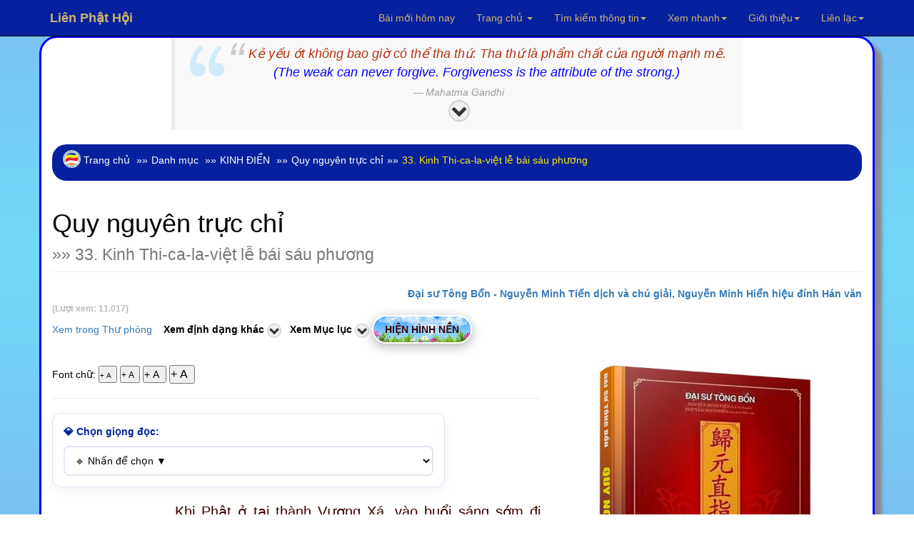

--- FILE ---
content_type: text/html; charset=UTF-8
request_url: https://www.rongmotamhon.net/xem-sach_.-kinh-thi-ca-la-viet-le_dtcdclt_show.html
body_size: 33516
content:
<!DOCTYPE html>  
<html lang="vi" dir="ltr">
  <head>
    <meta charset="utf-8">
    <meta name="viewport" content="initial-scale=1, viewport-fit=cover">

<!-- Update your html tag to include the itemscope and itemtype attributes. -->
<meta charset="utf-8">
<meta name="viewport" content="width=device-width, initial-scale=1.0">
<title>33. Kinh Thi-ca-la-việt lễ bái sáu phương - Quy nguyên trực chỉ</title>
<meta name="description" content="Xem và tải phần 33. Kinh Thi-ca-la-việt lễ bái sáu phương trong KINH ĐIỂN Sách được thực hiện hoàn toàn phi thương mại, nhằm mục đích phụng sự cộng đồng.">
<script>if(self != top) { top.location = self.location; }</script>
<!--[if lt IE 9]>
  <script src="mt_js/html5-IE.js"></script>
  <![endif]-->
<meta property="og:title" content="Đại sư Tông Bổn - Nguyễn Minh Tiến dịch và chú giải, Nguyễn Minh Hiển hiệu đính Hán văn - 33. Kinh Thi-ca-la-việt lễ bái sáu phương (trong chuyên mục Quy nguyên trực chỉ) - Xem và tải miễn phí." />
<meta property="og:site_name" content="Liên Phật Hội" />
<meta property="og:url" content="https://www.rongmotamhon.net/xem-sach_.-kinh-thi-ca-la-viet-le_dtcdclt_show.html" />
<meta property="og:description" content="Xem và tải phần 33. Kinh Thi-ca-la-việt lễ bái sáu phương trong KINH ĐIỂN Sách được thực hiện hoàn toàn phi thương mại, nhằm mục đích phụng sự cộng đồng." />
<meta property="og:type" content="article" />
<meta property="og:locale" content="vi_VN" />    
<meta property="article:author" content="https://www.facebook.com/kinhdienphatgiao" />
<meta property="article:publisher" content="https://www.rongmotamhon.net/gioi-thieu_hoat-dong_ddssm_rong-mo-tam-hon.html" />
<meta property="fb:admins" content="100008337151350" />
<meta property="fb:app_id" content="430073280463473" />
<meta property='og:image' content='https://www.rongmotamhon.net/bookcover/fbimg/11.jpg' /><meta name="dc.date.x-metadatalastmodified" content="2026-02-02" />

<meta name="twitter:card" content="summary">
<meta name="twitter:url" content="https://www.rongmotamhon.net/xem-sach_.-kinh-thi-ca-la-viet-le_dtcdclt_show.html"/>
<meta name="twitter:title" content="Đại sư Tông Bổn - Nguyễn Minh Tiến dịch và chú giải, Nguyễn Minh Hiển hiệu đính Hán văn - Quy nguyên trực chỉ phần 33. Kinh Thi-ca-la-việt lễ bái sáu phương trong KINH ĐIỂN - Xem và tải miễn phí"/>
<meta name="twitter:description" content="Xem và tải phần 33. Kinh Thi-ca-la-việt lễ bái sáu phương trong KINH ĐIỂN Sách được thực hiện hoàn toàn phi thương mại, nhằm mục đích phụng sự cộng đồng."/>
<meta name="twitter:image" content="https://www.rongmotamhon.net/"/>
<meta name="author" content="Liên Phật Hội"/>
<link href='https://www.rongmotamhon.net/xem-sach_.-kinh-thi-ca-la-viet-le_dtcdclt_show.html' rel='canonical'/>
<link href='https://www.rongmotamhon.net/lph_favicon.ico' rel='icon' type='image/x-icon'/>
<link href='https://plus.google.com/+RongmotamhonNet/posts' rel='publisher'/>
<link href='https://plus.google.com/+NguyenMinhTien-rongmotamhon/posts' rel='author'/>
<link href="https://www.rongmotamhon.net/css/jquery.autocomplete.css" rel="stylesheet" type="text/css"  media="screen" />
<link href="https://www.rongmotamhon.net/skin/pink.flag/css/jplayer.pink.flag.min.css" rel="stylesheet" type="text/css" />

<script type="application/ld+json">
    {
      "@context": "http://schema.org",
      "@type": "Organization",
      "url": "https://www.rongmotamhon.net",
      "logo": "https://www.rongmotamhon.net/images/logo-rmth.png"
    }
    </script>
<script type="application/ld+json">
{
  "@context" : "http://schema.org",
  "@type" : "Organization",
  "url" : "https://www.rongmotamhon.net",
  "contactPoint" : [{
    "@type" : "ContactPoint",
    "telephone" : "+1-714-889-0911",
    "contactType" : "technical support"
  }]
}
</script>    
<script type="application/ld+json">
{
  "@context" : "http://schema.org",
  "@type" : "Organization",
  "name" : "Liên Phật Hội",
  "url" : "https://www.rongmotamhon.net",
  "sameAs" : [
    "https://www.facebook.com/rongmotamhon",
	"https://www.linkedin.com/in/rongmotamhon",
	"https://www.twitter.com/rongmotamhon",
    "https://plus.google.com/+RongmotamhonNet"
  ]
}
</script>
<script type="application/ld+json">
{
  "@context" : "http://schema.org",
  "@type" : "WebSite",
  "name" : "Liên Phật Hội",
  "alternateName" : "Liên Phật Hội - Cộng đồng nghiên cứu và tu tập Phật pháp - Rộng Mở Tâm Hồn",
  "url" : "https://www.rongmotamhon.net"
}
</script>
<script type="application/ld+json">
{
  "@context": "http://schema.org",
  "@type": "WebSite",
  "url": "https://www.rongmotamhon.net/Home.html",
  "potentialAction": {
    "@type": "SearchAction",
    "target": "https://www.rongmotamhon.net/search_everything_on-this_site.html?timkiem={search_term_string}",
    "query-input": "required name=search_term_string"
  }
}
</script>

    <link type="text/css" href="/css/modern-business.css" rel="stylesheet">
    <!-- Custom CSS -->
	     <link href="/css/bootstrap.min.css" rel="stylesheet">
    <!-- Custom Fonts -->
    <link href="https://www.rongmotamhon.net/font-awesome/css/font-awesome.min.css" rel="stylesheet" type="text/css">
	<!-- jQuery (necessary for Bootstrap's JavaScript plugins) -->
    <script src="/includes/bootstrap/jquery-3.7.1.min.js"></script>
    <script src="/includes/bootstrap/bootstrap3-4-1.min.js"></script>
<script type="text/javascript" src="https://www.rongmotamhon.net/js/baiviet.js"></script>
<script type="text/javascript" src="https://www.rongmotamhon.net/js/tim-nhac.js"></script>
<script src="https://www.rongmotamhon.net/includes/hide.js"></script>
<script src='https://www.rongmotamhon.net/js/tabs.js'></script>
		<script async src="https://www.rongmotamhon.net/styles/respond.min.js"></script>
		<!-- Auto complete  -->     
<script type="text/javascript" src="https://www.rongmotamhon.net/includes/jsapi.js"> </script>
     <script async src="https://www.rongmotamhon.net/includes/script.js"></script> 
        <script async src="https://www.rongmotamhon.net/includes/jquery.autocomplete.pack.js"></script>
<script async src="https://www.rongmotamhon.net/includes/dist/jplayer/jquery.jplayer.min.js" ></script>
<script async src="https://www.rongmotamhon.net/includes/dist/add-on/jplayer.playlist.min.js" ></script>

  
<link rel="alternate" type="application/rss+xml"
href="https://www.rongmotamhon.net/rss.xml" title="Cộng đồng Rộng Mở Tâm Hồn">
<style>
#myBtn {
    background-image: url('https://www.rongmotamhon.net/up-arrow.png'); /* Set a background image*/
    display: none; /* Hidden by default */
    position: fixed; /* Fixed/sticky position */
    bottom: 20px; /* Place the button at the bottom of the page */
    left: 30px; /* Place the button 30px from the right */
    z-index: 99; /* Make sure it does not overlap */
    border: none; /* Remove borders */
    outline: none; /* Remove outline */
    color: #7bc1f3; /* Text color */
    cursor: pointer; /* Add a mouse pointer on hover */
    padding: 15px; /* Some padding */
    border-radius: 10px; /* Rounded corners */
}

#myBtn:hover {
    background-color: #555; /* Add a dark-grey background on hover */
}

#tts-underline {
    position: absolute;
    background-color: rgba(255, 180, 0, 0.9);
    pointer-events: none;
    z-index: 9999;
    border-radius: 1px;
    transition:
        top 0.15s linear,
        left 0.15s linear,
        width 0.15s linear;

}
 </style>
<link type="text/css"  rel="stylesheet" href="https://www.rongmotamhon.net/mt_js/styleauto.css" />

		  	  <!--Fancy2025 -->
	  <link rel="stylesheet" href="includes/fancy2025/fancybox.css"/>
<script src="/includes/fancy2025/fancybox.umd.js"></script>
    <script>
      Fancybox.bind("[data-fancybox]", {
        //
      }) 
    </script>
    <style>
      .my-iframe .fancybox__content {
        width: 800px;
        height: 250px;
      }
      .iframe-timkiem .fancybox__content {
        width: 400px;
        height: 250px;
      }
    </style>

	</head>
	
	  <body>

   <style>
.thaymau:hover { 
background-color:#fff;
color:#900 } 
</style>                        
  <!-- Navigation -->
    <nav style="background-color:#07219E" class="navbar navbar-inverse navbar-fixed-top">
        <div class="container">
            <!-- Brand and toggle get grouped for better mobile display -->
            <div class="navbar-header">
                <button type="button" class="navbar-toggle" data-toggle="collapse" data-target="#bs-example-navbar-collapse-1">
                    <span class="sr-only">Chuyển điều hướng</span>
                    <span class="icon-bar"></span>
                    <span class="icon-bar"></span>
                    <span class="icon-bar"></span>
                </button>
                <a title="Xin chào Khách vãng lai" class="navbar-brand" href="https://www.rongmotamhon.net"><strong>Liên  Phật Hội</strong></a>
            </div>
            <!-- Collect the nav links, forms, and other content for toggling -->
            <div class="collapse navbar-collapse" id="bs-example-navbar-collapse-1">
                <ul class="nav navbar-nav navbar-right">
					<style> .dropdown-menu a:hover{ color:#900; }</style>
<li style='color:#F52F32;'><a href="https://www.rongmotamhon.net/bai-moi-nhat_cap-nhat_hom-nay_lien-phat-hoi.html" target="_blank">Bài mới hôm nay</a></li>
                        <li><a title="Về trang chủ hoặc xem các trang vệ tinh của Liên Phật Hội" href="Home.html" class="dropdown-toggle" data-toggle="dropdown">Trang chủ <b class="caret"></b></a>
                        <ul class="dropdown-menu" style="background-color:#0217FC; line-height:26px;cursor:pointer">
                    	<li ><a style='color:#F52F32;text-decoration:none' href="Home.html">Về trang chủ</a></li>  
                    	<li><a style='color:#F52F32;text-decoration:none' href="http://unitedbuddhist.org" target="_blank" rel="nofollow">United Buddhist Foundation</a></li>  
<li><a style='color:#F52F32;text-decoration:none' href="https://amazon.com/author/minhtien/" target="_blank">United Buddhist Publisher</a></li>
                    	<li><a style='color:#F52F32;text-decoration:none' href="http://www.facebook.com/lienphathoi.org" target="_blank" rel="nofollow">Facebook</a></li>  
                    	<li><a style='color:#F52F32;text-decoration:none' href="http://www.facebook.com/kinhdienphatgiao" target="_blank" rel="nofollow">Facebook Kinh điển</a></li>  
<li><a style='color:#F52F32;text-decoration:none' href="https://amazon.com/author/nguyenminh/" target="_blank">Trang sách Nguyên Minh</a></li>
<li><a style='color:#F52F32;text-decoration:none' href="https://www.rongmotamhon.net/xem-sach_mua-sach_truc-tuyen_amazon.html">Mua sách trên Amazon</a></li>
                    	<li><a style='color:#F52F32;text-decoration:none' href="http://rongmotamhon.wordpress.com" target="_blank" rel="nofollow">Wordpress</a></li>  
                    	<li><a style='color:#F52F32;text-decoration:none' href="https://www.smashwords.com/profile/view/tacgianguyenminh?ref=rongmotamhon" target="_blank" rel="nofollow">Smashwords</a></li>  
                    	<li><a style='color:#F52F32;text-decoration:none' href="http://www.scribd.com/rongmotamhon" target="_blank" rel="nofollow">Scribd</a></li>  
					</ul></li>
                    <li>


                    <li class="dropdown">
                        <a title="Tìm kiếm sách, chương sách, album nhạc hoặc tra cứu tất cả các từ điển khác nhau." href="#" class="dropdown-toggle" data-toggle="dropdown">Tìm kiếm thông tin<b class="caret"></b></a>
						
                        <ul class="dropdown-menu" style='background-color:#0217FC; line-height:26px;cursor:pointer;color:#F52F32'>
							
<li class="thaymau" data-toggle="modal" data-target="#info-1"><i class="fa fa-fw fa-check"></i> Tìm kiếm tổng hợp</li>  
<li class="thaymau" data-toggle="modal" data-target="#info-2"><i class="fa fa-fw fa-check"></i> Tìm sách, nhạc Phật</li>  
<li class="thaymau" data-toggle="modal" data-target="#info-3"><i class="fa fa-fw fa-check"></i> Tra cứu từ điển</li>  
<li class="thaymau" data-toggle="modal" data-target="#info-4"><i class="fa fa-fw fa-check"></i> Kinh Nam truyền</li> 
<li class="thaymau" data-toggle="modal" data-target="#info-5"><i class="fa fa-fw fa-check"></i> Kinh Bắc truyền</li>  
</ul></li>

                <li title="Xem hướng dẫn sử dụng hoặc tìm nhanh đến các trang thông dụng." class="button green menu-item"><a href="#" class="dropdown-toggle" data-toggle="dropdown">Xem nhanh<b class="caret"></b></a>
                    <ul class="dropdown-menu" style='background-color:#0217FC; line-height:26px;cursor:pointer;color:#F52F32'>

<li><a style='color:#F52F32;text-decoration:none' href="https://www.rongmotamhon.net/danh-muc_thu-vien.html">Về danh mục tổng quát</a></li>
<li><a style='color:#F52F32;text-decoration:none' href="https://www.rongmotamhon.net/xem-sach_Tuan-cuoi-thang-1-nam-2017_dkqqcmpd_show.html">Lá thư hằng tuần</a></li>
<li><a style='color:#F52F32;text-decoration:none' href="https://www.rongmotamhon.net/han-ngu_phien-am_tra-tu_online.html">Học chữ Hán</a></li>
<li><a style='color:#F52F32;text-decoration:none' href="https://www.rongmotamhon.net/xem-sach_gioi-thieu_cap-nhat_sach-moi.html">Sách mới nhất</a></li>
<li><a style='color:#F52F32;text-decoration:none' href="https://www.rongmotamhon.net/xem-sach_ho-tro_thong-tin_huong-dan.html">Hướng dẫn sử dụng</a></li>
<li><a style='color:#F52F32;text-decoration:none' href="https://www.rongmotamhon.net/kinh-bac-truyen_hien-thi_none_welcome.html">Tổng mục Kinh điển</a></li>
<li><a style='color:#F52F32;text-decoration:none' href="https://www.rongmotamhon.net/xem-sach_kinh-bac-truyen_none_linh-son-tang.html">Linh Sơn Pháp Bảo Đại Tạng Kinh</a></li>
                    <li><a style='color:#F52F32;text-decoration:none' href="https://www.rongmotamhon.net/danh-muc_rmth_doc-sach_online.html">Đọc sách</a></li>
                    <li><a style='color:#F52F32;text-decoration:none' href="https://www.rongmotamhon.net/danh-muc_rmth_doc-sach_audio-book.html">Nghe sách nói</a></li>
                    <li><a style='color:#F52F32;text-decoration:none' href="https://www.rongmotamhon.net/danh-muc_list-PDF_thuvien_PDF.html">Xem và tải PDF</a></li>
                    <li><a style='color:#F52F32;text-decoration:none' href="music_am_nhac_phat-giao.html">Nghe nhạc Phật</a></li>
                    <li><a style='color:#F52F32;text-decoration:none' href="su-kien_lien-phat-hoi_none_tieng-viet.html#">Theo dòng sự kiện</a></li>
                    <li><a style='color:#F52F32;text-decoration:none' href="https://www.rongmotamhon.net/xem-sach_cac-trang-phat-giao_va-van-hoa_website-phat-giao.html">Các trang Phật giáo và Văn hóa</a></li>
                    </ul>
                </li>
                <li title="Xem giới thiệu về Liên Phật Hội." class="dropdown"><a href="/gioi-thieu_hoat-dong_lpks_rong-mo-tam-hon.html" class="dropdown-toggle" data-toggle="dropdown">Giới thiệu<b class="caret"></b></a>
                   <ul class="dropdown-menu" style='background-color:#0217FC; line-height:26px;cursor:pointer;color:#F52F32'>
                    	<li><a style='color:#F52F32;text-decoration:none' href="https://www.rongmotamhon.net/gioi-thieu_hoat-dong_cpdkpt_rong-mo-tam-hon.html">Mục đích và Tôn chỉ</a></li>  
                    	<li><a style='color:#F52F32;text-decoration:none' href="https://www.rongmotamhon.net/gioi-thieu_hoat-dong_cpqdcs_rong-mo-tam-hon.html">Ban Điều Hành: Chủ nhiệm</a></li>  
                    	<li><a style='color:#F52F32;text-decoration:none' href="https://www.rongmotamhon.net/gioi-thieu_hoat-dong_cslkmm_rong-mo-tam-hon.html">Ban Điều Hành: Phó Chủ nhiệm</a></li>  
                    	<li><a style='color:#F52F32;text-decoration:none' href="https://www.rongmotamhon.net/gioi-thieu_hoat-dong_cqgsmq_rong-mo-tam-hon.html">Ban Điều Hành: Thư Ký</a></li>  
                    	<li><a style='color:#F52F32;text-decoration:none' href="https://www.rongmotamhon.net/gioi-thieu_hoat-dong_cqspcp_rong-mo-tam-hon.html">Ban Điều Hành: Thủ Quỹ</a></li>  
              	<li><a style='color:#F52F32;text-decoration:none' href="https://www.rongmotamhon.net/xem-sach_phim-ca-nhac_gtkmsp_phim-phat-giao.html">Đài Truyền hình An Viên (AVG)</a></li>  
      	<li><a style='color:#F52F32;text-decoration:none' href="https://www.rongmotamhon.net/xem-sach_phim-ca-nhac_dplsld_phim-phat-giao.html">Đài Truyền hình Bà Rịa Vũng Tàu (BRT)</a></li>  
<li><a style='color:#F52F32;text-decoration:none' href="https://www.rongmotamhon.net/xem-sach_phim-ca-nhac_cslkmm_phim-phat-giao.html">Phóng sự truyền hình: Sống đẹp (BRT)</a></li>  
                    	<li><a style='color:#F52F32;text-decoration:none' href="https://www.rongmotamhon.net/gioi-thieu_hoat-dong_dqpkl_rong-mo-tam-hon.html">Báo Thanh Niên giới thiệu</a></li>  
					</ul></li>
                <li title="Thông tin liên hệ với chúng tôi hoặc đóng góp chia sẻ qua các hoạt động từ thiện xã hội." class="button blue menu-item"><a href="https://www.rongmotamhon.net/gioi-thieu_hoat-dong_va_lien-he.html" class="dropdown-toggle" data-toggle="dropdown">Liên lạc<b class="caret"></b></a>
                    <ul class="dropdown-menu" style='background-color:#0217FC; line-height:26px;cursor:pointer;color:#F52F32'>
                    <li><a style='color:#F52F32;text-decoration:none' href="https://www.rongmotamhon.net/Home.html">Rộng Mở Tâm Hồn</a></li>
                    <li><a style='color:#F52F32;text-decoration:none' href="https://www.rongmotamhon.net/tu-thien_hoat-dong_v_vnse.html">Hội từ thiện VNSE</a></li>
                    <li><a style='color:#F52F32;text-decoration:none' href="https://www.rongmotamhon.net/tu-thien_hoat-dong_v_rong-mo-tam-hon.html">Hoạt động từ thiện</a></li>
                    <li><a style='color:#F52F32;text-decoration:none' href="https://www.rongmotamhon.net/tu-thien_hoat-dong_dsgcss_rong-mo-tam-hon.html">Cấp phát học bổng</a></li>
                    <li><a style='color:#F52F32;text-decoration:none' href="https://www.rongmotamhon.net/gioi-thieu_hoat-dong_va_lien-he.html">Liên lạc với chúng tôi</a></li>
                    </ul>
                </li>


<!--< ?php if($thanhvien == 'Khách vãng lai') { 					
echo "<li style='line-height:46px;cursor:pointer;color:#F52F32' data-toggle='modal' data-target='#info-6'>Đăng nhập/Ghi danh</li>" ; } 
else {
echo "<li class='button blue menu-item'><a title='Quản lý, thay đổi thông tin tài khoản hoặc liên hệ với Ban Điều Hành.' href='#' class='dropdown-toggle' data-toggle='dropdown'>Quản lý tài khoản<b class='caret'></b></a>
<ul class='dropdown-menu' style='background-color:#0217FC; line-height:26px;cursor:pointer;color:#F52F32'>
<li><a style='color:#F52F32;text-decoration:none' href='https://www.rongmotamhon.net/quan-tri-tai-khoan_thanh-vien_rong-mo_tam-hon.html'>Quản lý tài khoản</a></li>";
$dbh = db_conn() ;
 $add=$dbh->query("SELECT IDs, tuan FROM taikhoan WHERE tenhienthi LIKE '$thanhvien' LIMIT 1");
while($cc2=$add->fetch(PDO::FETCH_ASSOC)){
	$newid=$cc2['IDs'];
	$nhanthu =$cc2['tuan']; 
if($nhanthu == 'none') {  
echo "<li><a style='color:#F52F32;text-decoration:none' href='https://www.rongmotamhon.net/quan_tri/ask.php?reg=".$newid."'>  Ghi danh nhận thư</a></li>" ; } }
echo "<li class='thaymau' data-toggle='modal' data-target='#info-8'><i class='fa fa-fw fa-check'></i> Đăng xuất</li>
<li class='thaymau' data-toggle='modal' data-target='#info-7'><i class='fa fa-fw fa-check'></i> Liên hệ BĐH</li>";
if(count($_COOKIE['_xem'] > 2)) {
echo "<li class='thaymau' data-toggle='modal' data-target='#info-sach'><i class='fa fa-fw fa-check'></i> Nhật ký đọc sách</li>" ; }

}
?>  
-->
                    </ul>
                </li>

            </ul>
		</div>
    </div>
</nav>
<!-- 1 -->
<div id="info-1" class="modal fade" role="dialog">
  <div class="modal-dialog">
    <div class="modal-content">
      <div class="modal-header">
        <button type="button" class="close" data-dismiss="modal">&times;</button>
        <h4 class="modal-title">Tìm kiếm thông tin</h4>
      </div>
<div class="modal-body">
 <div class='well' style="align:center">
						 <label>Tìm thông tin tổng hợp</label>
		<form name='form' method='post' action='https://www.rongmotamhon.net/search_everything_on-this_site.html'>
		<input class="form-control" type='text' size='30' name='tonghop' id='tonghop' placeholder='Tìm trên Rộng Mở Tâm Hồn' autofocus	>
  		<input type='submit' class='btn btn-primary' name='submit' id='submit19' value='Tìm' />
			</form>
	</div>
</div>
<div class="modal-footer"><button type="button" class="btn btn-default" data-dismiss="modal">Close</button>
      </div></div></div></div>
	  
<!-- 2 -->
<div id="info-2" class="modal fade" role="dialog">
  <div class="modal-dialog">
    <div class="modal-content">
      <div class="modal-header">
        <button type="button" class="close" data-dismiss="modal">&times;</button>
        <h4 class="modal-title">Tìm kiếm sách, âm nhạc</h4>
      </div>
      <div class="modal-body">

 <div class='well' style="align:center">
 <label>Tìm kiếm tên sách</label>
<form id="searchform">
<input class="form-control" type="text" size="30" placeholder="Tìm tên tác phẩm" value="" autocomplete="off" id="inputString" onKeyUp="lookup(this.value);"/>
<div id="suggestions"></div>
</form>
<br /> 
<label>Tìm kiếm chương sách, bài viết</label>
<form action="https://www.rongmotamhon.net/search_everything_on-this_site.html" method="post" name="form8" id="form8" >

<input type="text" id="baiviet" name="baiviet" class="form-control" onkeyup="autocomplet()" placeholder="Tìm bài viết" autocomplete="off"><br /> 
<input type="submit" class="btn btn-primary" value="Tìm">
<div style="align:left">  <ul id="list_id"></ul></div>
<!--
<input class="form-control" id="baiviet" name="baiviet" size="30" placeholder="Tìm bài viết" type="text" autocomplete="off">
  		<input type='submit' class='btn btn-primary' name='submit' id='submit' value='Tìm' />
-->
</form>
			
<br /> 
<label>Tìm ca khúc, album, ca sĩ, nhạc sĩ Phật giáo</label>
    <form id="form13" name="form13" method="post" action="https://www.rongmotamhon.net/search_everything_on-this_site.html">
<input type="text" id="nhacphat" name="nhacphat" class="form-control" onkeyup="auto()" placeholder="Tìm nhạc Phật giáo" autocomplete="off"><br /> 
<input type="submit" class="btn btn-primary" value="Tìm">
<div style="align:left">  <ul id="nhac_id"></ul></div>

<!--      <input class="form-control" name="nhacphat" id="nhacphat" size="30" placeholder="Tìm trong nội dung sách" type="text" autocomplete="off" />
  		<input type='submit' class='btn btn-primary' name='submit' id='submit' value='Tìm' />
 -->
    </form>

<br /> 
<label>Tìm trong nội dung sách</label>
    <form id="form11" name="form11" method="post" action="https://www.rongmotamhon.net/search-content_noi-dung_sach_online.html">
      <input class="form-control" name="find" id="find" size="30" placeholder="Tìm trong nội dung sách" type="text" autocomplete="off" />
  		<input type='submit' class='btn btn-primary' name='submit' id='submit20' value='Tìm' />
    </form>

</div></div>
<div class="modal-footer"><button type="button" class="btn btn-default" data-dismiss="modal">Close</button>
      </div></div></div></div>	  
	  
<!-- 3 -->
<div id="info-3" class="modal fade" role="dialog">
  <div class="modal-dialog">
    <div class="modal-content">
      <div class="modal-header">
        <button type="button" class="close" data-dismiss="modal">&times;</button>
        <h4 class="modal-title">Tra cứu các loại từ điển</h4>
      </div>
      <div class="modal-body">

 <div class='well' style="text-align:center">
<label>Tra cứu thuật ngữ Phật học</label>
          <form id="form7" name="form7" method="post" action="https://www.rongmotamhon.net/tu-dien_thuat-ngu_none_rong-mo-tam-hon.html#2">
      <input class="form-control" name="tracuu" id="tracuu" size="30" placeholder="Nhập thuật ngữ cần tra vào đây" type="text" autocomplete="off" />
  		<input type='submit' class='btn btn-primary' name='submit' id='submit2' value='Tìm' />
    </form>
			
<br /> 
<label>Tra từ Tiếng Việt</label>
        <form id="form5" name="form5" method="post" action="https://www.rongmotamhon.net/tu-dien_tieng-viet_none_rong-mo-tam-hon.html#1">
            <input class="form-control" type="text" name="tra_khao_viet" id="tra_khao_viet" size="30" placeholder="Nhập từ cần tra vào đây" />
  		<input type='submit' class='btn btn-primary' name='submit' id='submit3' value='Tìm' />
    </form>

<br /> 
<label>Tra từ tổng hợp Phạn, Anh, Việt, Pháp</label>
          <form id="form9" name="form9" method="post" action="https://www.rongmotamhon.net/tu-dien_da-ngon-ngu_none_rong-mo-tam-hon.html#2">
      <input class="form-control" name="tra_khao" id="tra_khao" size="30" placeholder="Nhập bất kỳ tiếng Phạn, Anh, Việt, Pháp" type="text" autocomplete="off" />
  		<input type='submit' class='btn btn-primary' name='submit' id='submit4' value='Tìm' />
    </form>
<br /> 
<label>Đại từ điển Hán Việt</label>
<form id="form15" name="form15" method="post" action="https://www.rongmotamhon.net/tu-dien_han-viet_none_rong-mo-tam-hon.html#1">
          <input class="form-control" type="text" name="tra_khao_hanviet" id="tra_khao_hanviet" placeholder="Nhập chữ Hán hoặc Việt vào đây" />
  		<input type='submit' class='btn btn-primary' name='submit' id='submit5' value='Tìm' />
    </form>
	<br /> 
<label>Từ điển Hán Anh</label>
        <form id="form16" name="form16" method="post" action="https://www.rongmotamhon.net/tu-dien_han-anh_none_rong-mo-tam-hon.html#1">
            <input class="form-control" type="text" name="tra_khao_hananh" id="tra_khao_hananh" placeholder="Nhập từ ngữ cần tra vào đây" />
  		<input type='submit' class='btn btn-primary' name='submit' id='submit6' value='Tìm' />
    </form>

</div></div>
<div class="modal-footer"><button type="button" class="btn btn-default" data-dismiss="modal">Close</button>
      </div></div></div></div>	  	  

<!-- 4 -->
<div id="info-4" class="modal fade" role="dialog">
  <div class="modal-dialog">
    <div class="modal-content">
      <div class="modal-header">
        <button type="button" class="close" data-dismiss="modal">&times;</button>
        <h4 class="modal-title">Tra cứu Kinh điển Nam truyền</h4>
      </div>
      <div class="modal-body">

 <div class='well' style="align:center">
<label>Tìm tên kinh tiếng Việt</label>
<form name="form" method="post" action="https://www.rongmotamhon.net/kinh-nam-truyen_dai-tang_kinh_tieng-Viet.html">
  <input class="form-control" type="text" name="pali_viet" id="pali_viet" size="30" placeholder="Tìm tên kinh tiếng Việt">
  		<input type='submit' class='btn btn-primary' name='submit' id='submit7' value='Tìm' />
    </form>
			
<br /> 
<label>Tìm tên kinh tiếng Anh</label>
<form name="form1" method="post" action="https://www.rongmotamhon.net/kinh-nam-truyen_dai-tang_kinh_tieng-Viet.html">
  <input class="form-control" type="text" name="pali_anh" id="pali_anh" size="30" placeholder="Tìm tên kinh tiếng Anh">
  		<input type='submit' class='btn btn-primary' name='submit' id='submit8' value='Tìm' />
    </form>

<br /> 
<label>Tìm tên kinh tiếng Pali</label>
<form name="form4" method="post" action="https://www.rongmotamhon.net/kinh-nam-truyen_dai-tang_kinh_tieng-Viet.html">
  <input class="form-control" type="text" name="pali_name" id="pali_name" size="30" placeholder="Tìm tên kinh tiếng Pali">
  		<input type='submit' class='btn btn-primary' name='submit' id='submit9' value='Tìm' />
    </form>
<br /> 
<label>Tìm nội dung kinh tiếng Việt</label>
<form name="form2" method="post" action="https://www.rongmotamhon.net/kinh-nam-truyen_dai-tang_kinh_tieng-Viet.html">
  <input class="form-control" type="text" name="content_viet" id="content_viet" size="30" placeholder="Tìm trong kinh Việt dịch">
  		<input type='submit' class='btn btn-primary' name='submit' id='submit10' value='Tìm' />
    </form>
	<br /> 
<label>Tìm nội dung kinh tiếng Anh</label>
<form name="form3" method="post" action="https://www.rongmotamhon.net/kinh-nam-truyen_dai-tang_kinh_tieng-Viet.html">
  <input class="form-control" type="text" name="content_anh" id="content_anh" size="30" placeholder="Tìm trong kinh tiếng Anh">
  		<input type='submit' class='btn btn-primary' name='submit' id='submit11' value='Tìm' />
    </form>

</div></div>
<div class="modal-footer"><button type="button" class="btn btn-default" data-dismiss="modal">Close</button>
      </div></div></div></div>	  	  	  
	  
<!-- 5 -->
<div id="info-5" class="modal fade" role="dialog">
  <div class="modal-dialog">
    <div class="modal-content">
      <div class="modal-header">
        <button type="button" class="close" data-dismiss="modal">&times;</button>
        <h4 class="modal-title">Tra cứu Kinh điển Bắc truyền</h4>
      </div>
      <div class="modal-body">

 <div class='well' style="align:center">
<label>Tìm tên kinh tiếng Việt</label>
                <form name="form8" method="post" action="https://www.rongmotamhon.net/kinh-bac-truyen_ket-qua_tim-kiem_kinh.html">
                  <input class="form-control" type="text" name="kinhviet" id="kinhviet" size="30" placeholder="Việt tạng">
  		<input type='submit' class='btn btn-primary' name='submit' id='submit12' value='Tìm' />
    </form>
			
<br /> 
<label>Tìm dịch giả Việt Nam</label>
<form name="form7" method="post" action="https://www.rongmotamhon.net/kinh-bac-truyen_ket-qua_tim-kiem_kinh.html">
  <input class="form-control" type="text" name="viet_dich" id="viet_dich" size="30" placeholder="Dịch giả Việt Nam">
  		<input type='submit' class='btn btn-primary' name='submit' id='submit13' value='Tìm' />
    </form>

<br /> 
<label>Tìm nội dung kinh tiếng Việt</label>
<form name="form8" method="post" action="https://www.rongmotamhon.net/search-content_noi-dung_kinh_tieng-Viet.html">
  <input class="form-control" type="text" name="timkinhviet" id="timkinhviet" size="30" placeholder="Nội dung kinh (Việt)">
  		<input type='submit' class='btn btn-primary' name='submit' id='submit14' value='Tìm' />
    </form>
<br /> 
<label>Tìm nội dung kinh chữ Hán</label>
<form name="form6" method="post" action="https://www.rongmotamhon.net/tim-kinh_noi-dung-kinh_ket-qua_tim-kiem.html">
  <input class="form-control" type="text" name="timkinh" id="timkinh" size="30" placeholder="Nội dung kinh (Hán)">
  		<input type='submit' class='btn btn-primary' name='submit' id='submit15' value='Tìm' />
    </form>
	<br /> 
<label>Tìm tên kinh Hán tạng</label>
				<form name="form3" method="post" action="https://www.rongmotamhon.net/kinh-bac-truyen_ket-qua_tim-kiem_kinh.html">
  				<input class="form-control" type="text" name="find_name" id="find_name" size="30" placeholder="Hán tạng">
  		<input type='submit' class='btn btn-primary' name='submit' id='submit16' value='Tìm' />
    </form>
	<br /> 
<label>Tìm kinh số trong Hán tạng</label>
            <form name="form4" method="post" action="https://www.rongmotamhon.net/kinh-bac-truyen_ket-qua_tim-kiem_kinh.html">
                  <input class="form-control" type="text" name="kinh_so" id="kinh_so" size="30" placeholder="Kinh số">
  		<input type='submit' class='btn btn-primary' name='submit' id='submit17' value='Tìm' />
    </form>
	<br /> 
<label>Tìm dịch giả Trung Hoa</label>
          <form name="form6" method="post" action="https://www.rongmotamhon.net/kinh-bac-truyen_ket-qua_tim-kiem_kinh.html">
              <input class="form-control" type="text" name="han_dich" id="han_dich" size="30" placeholder="Dịch giả Trung Hoa">
  		<input type='submit' class='btn btn-primary' name='submit' id='submit18' value='Tìm' />
    </form>

</div></div>
<div class="modal-footer"><button type="button" class="btn btn-default" data-dismiss="modal">Close</button>
      </div></div></div></div>	  	  	  	  
	  
<!-- Info Sách đã xem-->
<div id="info-sach" class="modal fade" role="dialog">
  <div class="modal-dialog">
    <div class="modal-content">
      <div class="modal-header">
        <button type="button" class="close" data-dismiss="modal">&times;</button>
        <h4 class="modal-title">Nhật ký đọc sách</h4>
      </div>
      <div class="modal-body">
<div class='row' align='center'></div></div>
<div class="modal-footer"><button type="button" class="btn btn-default" data-dismiss="modal">Close</button>
      </div></div></div></div>	  	  

	  
<!-- Info tìm nhạc -->
<div id="info-nhac" class="modal fade" role="dialog">
  <div class="modal-dialog">
    <div class="modal-content">
      <div class="modal-header">
        <button type="button" class="close" data-dismiss="modal">&times;</button>
        <h4 class="modal-title">Tìm kiếm album, nhạc phẩm...</h4>
      </div>
      <div class="modal-body">

 <div class='well' style="align:center">
<label>Tìm ca khúc, album Phật giáo</label>
    <form id="form13" name="form13" method="post" action="https://www.rongmotamhon.net/search_everything_on-this_site.html">
<input type="text" id="nhacphat" name="nhacphat" class="form-control" onkeyup="auto()" placeholder="Tìm nhạc Phật giáo" autocomplete="off"><br /> 
<input type="submit" class="btn btn-primary" value="Tìm">
<div style="align:left">  <ul id="nhacphat_id"></ul></div>

<!--      <input class="form-control" name="nhacphat" id="nhacphat" size="30" placeholder="Tìm trong nội dung sách" type="text" autocomplete="off" />
  		<input type='submit' class='btn btn-primary' name='submit' id='submit' value='Tìm' />
 -->
    </form>
<br /> 
</div></div>
<div class="modal-footer"><button type="button" class="btn btn-default" data-dismiss="modal">Close</button>
      </div></div></div></div>	  
	  
	  
	  
	  

<div class='container' style='background-color: #fff; border-style: solid; border-color: blue;border-radius: 25px;box-shadow: 10px 10px 5px #888888'>

<script type="application/ld+json">
{
  "@context": "http://schema.org",
  "@type": "BreadcrumbList",
  "itemListElement": [{
    "@type": "ListItem",
    "position": 1,
    "item": {
      "@id": "https://www.rongmotamhon.net/Home.html",
      "name": "Trang chủ"
    }
  },{
    "@type": "ListItem",
    "position": 2,
    "item": {
      "@id": "danh-muc_thu-vien_tongquat_rong-mo-tam-hon.html",
      "name": "Danh mục tổng quát"
    }
  },{
    "@type": "ListItem",
    "position": 3,
    "item": {
      "@id": "https://www.rongmotamhon.net/danh-muc_kinhdien_doc-sach_online.html",
      "name": "KINH ĐIỂN"
    }
	
  },{
    "@type": "ListItem",
    "position": 4,
    "item": {
      "@id": "https://www.rongmotamhon.net/xem-sach_quy-nguyen-truc-chi_mgdgs_online.html",
      "name": "Quy nguyên trực chỉ"
    }
	
  },{
    "@type": "ListItem",
    "position": 5,
    "item": {
      "@id": "https://www.rongmotamhon.net/xem-sach_.-kinh-thi-ca-la-viet-le_dtcdclt_show.html",
      "name": "33. Kinh Thi-ca-la-việt lễ bái sáu phương"
    }
	
  }]
}
</script>

        <div class="row"><div class="col-lg-12">
<style>
a.lhead:link {color:#fff;}
a.lhead:visited {color:#fff;text-decoration:none }
a.lhead:hover {color:#FDF402;text-decoration:none }
ul { padding-left:15px;} 
li { line-height:200%; } 
</style>
<div align='center'><blockquote><img src='../images/bluequote.png' align='left' />Kẻ yếu ớt không bao giờ có thể tha thứ. Tha thứ là phẩm chất của người mạnh mẽ. 
 <span style='color:blue'>(The weak can never forgive. Forgiveness is the attribute of the strong.)</span><cite>Mahatma Gandhi</cite><span id='lk3'><span style='display:none' id='quaylen3'><img style='width:30px; vertical-align:-8px' src='images/arrowup2.png' /></span><span id='quayxuong3'><img style='width:30px; vertical-align:-8px' src='images/arrowdown.png' /></span></span></blockquote></div>
<div id="hienthi3"> <br />
<blockquote>Hoàn cảnh không quyết định nơi bạn đi đến mà chỉ xác định nơi bạn khởi đầu.
 <span style='color:blue'>(Your present circumstances don't determine where you can go; they merely determine where you start.)</span><cite>Nido Qubein</cite></blockquote><blockquote>Chúng ta trở nên thông thái không phải vì nhớ lại quá khứ, mà vì có trách nhiệm đối với tương lai.
 <span style='color:blue'>(We are made wise not by the recollection of our past, but by the responsibility for our future.)</span><cite>George Bernard Shaw</cite></blockquote><blockquote>Đối với người không nỗ lực hoàn thiện thì trải qua một năm chỉ già thêm một tuổi mà chẳng có gì khác hơn.<cite>Sưu tầm</cite></blockquote><blockquote>Hạnh phúc đích thực không quá đắt, nhưng chúng ta phải trả giá quá nhiều cho những thứ ta lầm tưởng là hạnh phúc.
 <span style='color:blue'>(Real happiness is cheap enough, yet how dearly we pay for its counterfeit.)</span><cite>Hosea Ballou</cite></blockquote><blockquote>Quy luật của cuộc sống là luôn thay đổi. Những ai chỉ mãi nhìn về quá khứ hay bám víu vào hiện tại chắc chắn sẽ bỏ lỡ tương lai. <span style='color:blue'>(Change is the law of life. And those who look only to the past or present are certain to miss the future.)</span><cite>John F. Kennedy</cite></blockquote><blockquote>Học vấn của một người là những gì còn lại sau khi đã quên đi những gì được học ở trường lớp.
 <span style='color:blue'>(Education is what remains after one has forgotten what one has learned in school.)</span><cite>Albert Einstein</cite></blockquote><blockquote>Thành công không phải điểm cuối cùng, thất bại không phải là kết thúc, chính sự dũng cảm tiếp tục công việc mới là điều quan trọng.
 <span style='color:blue'>(Success is not final, failure is not fatal: it is the courage to continue that counts.)</span><cite>Winston Churchill</cite></blockquote><blockquote>Kẻ ngu dầu trọn đời được thân cận bậc hiền trí cũng không hiểu lý pháp, như muỗng với vị canh.<cite>Kinh Pháp Cú - Kệ số 64</cite></blockquote><blockquote>Kỳ tích sẽ xuất hiện khi chúng ta cố gắng trong mọi hoàn cảnh.<cite>Sưu tầm</cite></blockquote><blockquote>Nếu quyết tâm đạt đến thành công đủ mạnh, thất bại sẽ không bao giờ đánh gục được tôi.
 <span style='color:blue'>(Failure will never overtake me if my determination to succeed is strong enough.)</span><cite>Og Mandino</cite></blockquote><br /></div></div></div>

<div class="no-mobile">
<ol class="breadcrumb" style="border-color: blue;border-radius: 20px;">
<li><a class="lhead" href="https://www.rongmotamhon.net/Home.html"><img style="vertical-align:top;padding-bottom:10px" src="https://www.rongmotamhon.net/images/logolph.png" width="25px" /> Trang chủ</a></li>
<li><a class='lhead' href='https://www.rongmotamhon.net/danh-muc_thu-vien_tongquat_rong-mo-tam-hon.html'>Danh mục</a></li>    
	<li><a class='lhead' href='https://www.rongmotamhon.net/danh-muc_kinhdien_doc-sach_online.html'>KINH ĐIỂN</a></li>    
    <li><a class='lhead' href='https://www.rongmotamhon.net/xem-sach_quy-nguyen-truc-chi_mgdgs_online.html'>Quy nguyên trực chỉ</a></li><li class="active">33. Kinh Thi-ca-la-việt lễ bái sáu phương</li>
</ol></div>

<div class="only-mobile">
    <p class="note">
    <span><a href="Home.html">Trang chủ</a> »»</span>
    <span><a href='https://www.rongmotamhon.net/danh-muc_thu-vien_tongquat_rong-mo-tam-hon.html'>Danh mục</a> »»</span>        
        <span><a href='https://www.rongmotamhon.net/danh-muc_kinhdien_doc-sach_online.html'>KINH ĐIỂN</a> »»</span>            
        <span><a href='https://www.rongmotamhon.net/xem-sach_quy-nguyen-truc-chi_mgdgs_online.html'>Quy nguyên trực chỉ</a> »»</span>            <span class="active">33. Kinh Thi-ca-la-việt lễ bái sáu phương »»</span>
        </p>
</div>
                
<h1 itemprop="name" class="page-header">Quy nguyên trực chỉ<br /><small>»» 33. Kinh Thi-ca-la-việt lễ bái sáu phương</small></h1>
        <script type="application/ld+json">
{
  "@context": "http://schema.org",
  "@type": "NewsArticle",
  "mainEntityOfPage":{ "@type":"WebPage", "@id":"https://www.rongmotamhon.net/" },
  "headline": "33. Kinh Thi-ca-la-việt lễ bái sáu phương",
  "image": {
    "@type": "ImageObject",
    "url": "https://www.rongmotamhon.net/bookcover/11.jpg",
    "height": 600, "width": 800
  },
  "datePublished": "2026-02-02T08:00:00+08:00",
  "dateModified": "2026-02-02T08:00:00+08:00",
  "author": { "@type": "Person", "name": "Nguyên Minh Nguyễn Minh Tiến" },
  "publisher": {
    "@type": "Organization",
    "name": "United Buddhist Foundation - Liên Phật Hội -  Rộng Mở  Tâm Hồn",
    "logo": { "@type": "ImageObject", "url": "https://www.rongmotamhon.net/bookcover/11.jpg", "width": 600, "height": 60 }
  },
  "description": " 
				  Khi Phật ở tại thành Vương Xá, vào buổi sáng sớm đi khất 
					thực, nhìn xa xa về phía núi Kê Túc thấy có một chàng con 
					nhà trưởng giả tên Thi-ca-la-việt đang chải đầu, súc miệng, 
					rửa mặt, thay y phục sạch sẽ, rồi hướng về phương đông lạy 4 
					lạy, hướng về phương nam, phương tây, phương bắc cũng lạy 
					mỗi phương 4 lạy, lại hướng lên trời lạy 4 lạy, hướng xuống 
					đất lạy 4 lạy.  
				  Đức Phật liền đến nhà người ấy, hỏi: “Con đang làm gì vậy?”
				    
				  Thi-ca-la-việt đáp: “Con ở đây lễ lạy sáu phương.”  
				  Đức Phật hỏi: “Lễ lạy sáu phương như vậy là theo pháp gì?”
				    
				  Thi-ca-la-việt đáp: “Khi cha mẹ còn sống có dạy con mỗi buổi 
					sáng sớm phải lễ lạy sáu phương, con cũng không hiểu để làm 
					gì. Nay cha mẹ đã qua đời, con không dám trái lời dạy.”  
				  Phật nói: “Cha con dạy việc lễ lạy sáu phương không phải 
					dùng thân lễ lạy như..."
}
</script>
<script>
        document.addEventListener('DOMContentLoaded', function() {
            const btn = document.getElementById('bg-button');
            const body = document.body;

            // 1. KIỂM TRA KHI LOAD TRANG: Xem người dùng đã lưu lựa chọn chưa
            const isBgApplied = localStorage.getItem('bgStatus');

            if (isBgApplied === 'enabled') {
                body.classList.add('applied-bg');
                btn.innerText = 'Ẩn hình nền';
            }

            // 2. XỬ LÝ KHI BẤM NÚT
            btn.onclick = function() {
                body.classList.toggle('applied-bg');
                
                if (body.classList.contains('applied-bg')) {
                    btn.innerText = 'Ẩn hình nền';
                    // Lưu trạng thái vào bộ nhớ trình duyệt
                    localStorage.setItem('bgStatus', 'enabled');
                } else {
                    btn.innerText = 'Hiện hình nền';
                    // Xóa hoặc cập nhật trạng thái trong bộ nhớ
                    localStorage.setItem('bgStatus', 'disabled');
                }
            };
        });
    </script>
	
	<style>
body {
  position: relative;
}

body.applied-bg::after {
  content: "";
  background-image: url('images/hoa-co.jpg'); /* Thay bằng URL hình của bạn */
  background-repeat: no-repeat;
  background-position: center;
  background-size: cover; /* Điều chỉnh kích thước */
  opacity: 0.15; /* Độ mờ */
  position: fixed;
  top: 0;
  left: 0;
  right: 0;
  bottom: 0;
  z-index: 9999;
  pointer-events: none; /* Cho phép tương tác với nội dung phía dưới */
}

        /* Style cho nút Toggle */
/* Style cho nút Toggle */
        .toggle-container {
            z-index: 10000; /* Phải cao hơn z-index của hình nền (9999) */
        }

#bg-button {
            padding: 8px 16px;
            font-weight: bold;
            text-transform: uppercase;
            cursor: pointer;
            border: 2px solid #fff;
            border-radius: 50px;
            box-shadow: 0 4px 15px rgba(0,0,0,0.3);
            transition: all 0.4s ease;
            
            /* Thiết lập hình nền cho nút */
            background-image: url('images/hoa-co.jpg');
			background-size: cover;
            background-position: center;
            color: #3D0203; 
        }

        /* TRẠNG THÁI 2: Nút khi ĐÃ áp dụng (Chuyển sang nền trắng) */
        body.applied-bg #bg-button {
            background-image: none; /* Xóa hình nền */
            background-color: #ffffff; /* Nền trắng */
            color: #3D0203; /* Chữ tối màu */
            border: 2px solid #333;
            text-shadow: none;
        }

        #bg-button:hover {
            transform: scale(1.05);
            filter: brightness(1.1);
        }
    </style>

<script type='text/javascript' src='https://platform-api.sharethis.com/js/sharethis.js#property=5eb0ba586fa8080012c68747&product=sticky-share-buttons' async='async'></script>

<style>
		ul, ol {
    padding-left: 80px; 
}
:target {
    scroll-margin-top: 80px;
}
</style>
<script>

$(function () {
  $('[data-toggle="tooltip"]').tooltip()
})
</script>
    <div><script>
function tangfont1() {
    document.getElementById('xemsach').style.fontSize = 'medium';
}
function tangfont2() {
    document.getElementById('xemsach').style.fontSize = 'large';
}
function tangfont3() {
    document.getElementById('xemsach').style.fontSize = 'x-large';
}
function tangfont4() {
    document.getElementById('xemsach').style.fontSize = 'xx-large';
}
</script></span></p> 
<style>

#xemsach, #trai { 
/*background-color: #E7E7E3; */
color:#3D0203;
font-size:20px;
line-height:auto;
text-align:justify;
}
#phai { 
font-size:20px;
line-height:140%;
text-align:justify;
}
</style>
<div style="text-align:right" ><strong><a href='https://www.rongmotamhon.net/danh-muc_author_doc-sach_Đại-sư-Tông-Bổn---Nguyễn-Minh-Tiến-dịch-và-chú-giải,-Nguyễn-Minh-Hiển-hiệu-đính-Hán-văn.html'><span itemprop='author'>Đại sư Tông Bổn - Nguyễn Minh Tiến dịch và chú giải, Nguyễn Minh Hiển hiệu đính Hán văn</span></a></strong></div> 
<div align="left"><strong><span style="font-size:12px;color:#BBBABA ">(Lượt xem:  
11.017)</span></strong></div>
<div align="left"><span class="no-mobile"><a href="thu-phong_.-kinh-thi-ca-la-viet-le_dtcdclt._show.html">Xem trong Thư phòng</a></span> &nbsp;&nbsp; <span id='lk'><span style="display:none" id="quaylen2">Xem định dạng khác&nbsp;<img style="width:20px; vertical-align:-8px" src="https://www.rongmotamhon.net/images/arrowup2.png" /></span><span id="quayxuong2">Xem định dạng khác&nbsp;<img style="width:20px; vertical-align:-8px" src="https://www.rongmotamhon.net/images/arrowdown.png" /></span></span>&nbsp;&nbsp;&nbsp;<span id="lk2"><span style="display:none" id="quaylen3">Xem Mục lục&nbsp;<img style="width:20px; vertical-align:-8px" src="https://www.rongmotamhon.net/images/arrowup2.png" /></span><span id="quayxuong3">Xem Mục lục&nbsp;<img style="width:20px; vertical-align:-8px" src="https://www.rongmotamhon.net/images/arrowdown.png" /></span></span>
	

<span class="toggle-container"><button id="bg-button">Hiện hình nền</button><span><br>	
<div id="hienthi">
<br /> 
&nbsp;&nbsp;&nbsp;&nbsp;&nbsp;&nbsp;&nbsp;
	<a href="https://www.rongmotamhon.net/xem-sach_.-kinh-thi-ca-la-viet-le_dtcdclt_audio.html"><img src="https://www.rongmotamhon.net/images/sach-noi.png" width="100px" title="Nghe sách nói (MP3)" /></a>	<a href="https://www.rongmotamhon.net/includes/creat.php?id=11&code=350"><img src="https://www.rongmotamhon.net/images/tai-ve.png" width="100px" title="Tải về dạng file Word (Encode UTF-8)"/></a>
<a href="https://www.rongmotamhon.net/xem-sach_quy-nguyen-truc-chi_mgdgs_PDF.html?pdf=yes"><img src="https://www.rongmotamhon.net/images/sach-pdf.png" width="100px" title="Xem vÃ  táº£i dáº¡ng PDF"/></a>

<br /><br />
</div>
<div id="hienthi2">
   <ul>
   <li><a href='https://www.rongmotamhon.net/xem-sach_quy-nguyen-truc-chi_clkmkqc_show.html'>QUY NGUYÊN TRỰC CHỈ: QUYỂN THƯỢNG - 1. Chánh tín niệm Phật sẽ được vãng sanh</a></li><li><a href='https://www.rongmotamhon.net/xem-sach_.-ton-sung-tam-bao-va_cllddgt_show.html'>2. Tôn sùng Tam bảo và giáo pháp</a></li><li><a href='https://www.rongmotamhon.net/xem-sach_.-hieu-duong-bao_cllpsps_show.html'>3. Hiếu dưỡng và báo ơn cha mẹ</a></li><li><a href='https://www.rongmotamhon.net/xem-sach_.-tren-duong-cau_clmgpdq_show.html'>4. Trên đường cầu thầy học đạo</a></li><li><a href='https://www.rongmotamhon.net/xem-sach_.-bai-van-qui-kinh-chi_clmskpp_show.html'>5. Bài văn qui kính chỉ rõ phép tham thiền</a></li><li><a href='https://www.rongmotamhon.net/xem-sach_.-cho-kho-de-cua-phep_clplddm_show.html'>6. Chỗ khó dễ của phép tu thiền và Tịnh độ</a></li><li><a href='https://www.rongmotamhon.net/xem-sach_.-phan-biet-le-chanh_clqtspl_show.html'>7. Phân biệt lẽ chánh tà để dứt lòng nghi</a></li><li><a href='https://www.rongmotamhon.net/xem-sach_.-khuyen-nguoi-phat_clqmpdk_show.html'>8. Khuyên người phát nguyện chân chánh, quyết định vãng sanh</a></li><li><a href='https://www.rongmotamhon.net/xem-sach_.-bai-ke-day-nguoi_clsdkpg_show.html'>9. Bài kệ dạy người niệm Phật, phát nguyện</a></li><li><a href='https://www.rongmotamhon.net/xem-sach_.-dai-su-tri-gia_clsqddd_show.html'>10. Đại sư Trí Giả khuyên người chuyên tu tịnh độ </a></li><li><a href='https://www.rongmotamhon.net/xem-sach_.-thien-su-vinh-minh_cmtgspc_show.html'>11. Thiền sư Vĩnh Minh Thọ răn người chưa ngộ đừng khinh Tịnh độ</a></li><li><a href='https://www.rongmotamhon.net/xem-sach_.-thien-su-truong-lo_cmtspdt_show.html'>12. Thiền sư Trương Lô Trạch khuyên người tham thiền tu Tịnh độ</a></li><li><a href='https://www.rongmotamhon.net/xem-sach_.-long-thu-vuong-cu-si_cmclkms_show.html'>13. Long Thư Vương cư sĩ khuyên người tu pháp Tịnh độ thẳng tắt</a></li><li><a href='https://www.rongmotamhon.net/xem-sach_.-thua-tuong-trinh_cmdcdcq_show.html'>14. Thừa tướng Trịnh Thanh Chi khuyên tu Tịnh độ</a></li><li><a href='https://www.rongmotamhon.net/xem-sach_.-bien-minh-thuyet-tay_cmdmsmp_show.html'>15. Biện minh thuyết Tây phương Tịnh độ của Lục tổ đại sư</a></li><li><a href='https://www.rongmotamhon.net/xem-sach_.-cac-vi-to-su_cmgdpcm_show.html'>16. Các vị Tổ sư hướng về Tịnh độ</a></li><li><a href='https://www.rongmotamhon.net/xem-sach_.-cac-kinh-huong-ve-tinh-do_cmgqkml_show.html'>17. Các kinh hướng về Tịnh độ</a></li><li><a href='https://www.rongmotamhon.net/xem-sach_.-luan-ve-nguyen-nhan-_cmkkdck_show.html'>18. Luận về nguyên nhân, sự, lý của việc niệm Phật</a></li><li><a href='https://www.rongmotamhon.net/xem-sach_.-bai-van-cua-cu-si_cmkssmg_show.html'>19. Bài văn của cư sĩ Long Thư khuyên giữ gìn khẩu nghiệp</a></li><li><a href='https://www.rongmotamhon.net/xem-sach_phu-luc-tram-bai-tho_cmllpcd_show.html'>PHỤ LỤC 1: Trăm bài thơ vịnh Tây phương</a></li><li><a href='https://www.rongmotamhon.net/xem-sach_quy-nguyen-truc-chi_cmmckmc_show.html'>QUY NGUYÊN TRỰC CHỈ: QUYỂN TRUNG - 1. Tam giáo đều hướng đến giáo hóa cho người cuộc sống tốt đẹp</a></li><li><a href='https://www.rongmotamhon.net/xem-sach_.-doc-phong-thien_cmmpdct_show.html'>2. Độc Phong Thiện Thiền sư: Tam giáo đồng một lý</a></li><li><a href='https://www.rongmotamhon.net/xem-sach_.-dieu-thieu-su-phat_cmpdsls_show.html'>3. Diêu thiếu sư: Phật pháp không thể diệt mất</a></li><li><a href='https://www.rongmotamhon.net/xem-sach_.-luan-ve-tam-giao-mot_cmpqptq_show.html'>4. Luận về Tam giáo một cách công bằng</a></li><li><a href='https://www.rongmotamhon.net/xem-sach_.-hoang-mon-thi-lang_cmqkklp_show.html'>5. Hoàng môn Thị lang đời Bắc Tề: Bài luận trừ những chỗ sai lầm</a></li><li><a href='https://www.rongmotamhon.net/xem-sach_.-tam-giao-day-ve-chan_cmstdtm_show.html'>6. Tam giáo dạy về chân như bổn tánh</a></li><li><a href='https://www.rongmotamhon.net/xem-sach_.-dong-pha-hoc-si_cmslsll_show.html'>7. Đông Pha Học sĩ thuyết về việc ăn uống</a></li><li><a href='https://www.rongmotamhon.net/xem-sach_.-bai-van-gioi-sat-cua_cptcptk_show.html'>8. Bài văn giới sát của Tổ sư Ưu Đàm</a></li><li><a href='https://www.rongmotamhon.net/xem-sach_.-van-gioi-sat-cua_cptpklg_show.html'>9. Văn giới sát của Thiền sư Phật Ấn</a></li><li><a href='https://www.rongmotamhon.net/xem-sach_.-van-gioi-sat-cua_cpcgdtd_show.html'>10. Văn giới sát của Thiền sư Chân Yết</a></li><li><a href='https://www.rongmotamhon.net/xem-sach_.-van-gioi-sat-cua_cpcqslc_show.html'>11. Văn giới sát của Tổ sư Phổ Am</a></li><li><a href='https://www.rongmotamhon.net/xem-sach_.-ran-viec-sat-sanh_cpdkptt_show.html'>12. Răn việc sát sanh để cúng tế trời đất</a></li><li><a href='https://www.rongmotamhon.net/xem-sach_.-con-hieu-tho-cha-me_cpgtkks_show.html'>13. Con hiếu thờ cha mẹ không sát sanh</a></li><li><a href='https://www.rongmotamhon.net/xem-sach_.-ran-viec-giet-thit_cpgmcsq_show.html'>14. Răn việc giết thịt đãi khách</a></li><li><a href='https://www.rongmotamhon.net/xem-sach_.-ran-viec-giet-hai_cpkcskp_show.html'>15. Răn việc giết hại để sanh nở được an ổn</a></li><li><a href='https://www.rongmotamhon.net/xem-sach_.-ran-sat-sanh-trong_cpkpmsm_show.html'>16. Răn sát sanh trong việc mừng sanh nhật</a></li><li><a href='https://www.rongmotamhon.net/xem-sach_.-ran-viec-sat-sanh_cplgkkl_show.html'>17. Răn việc sát sanh để cầu được thỏa nguyện</a></li><li><a href='https://www.rongmotamhon.net/xem-sach_.-ran-viec-sat-sanh_cplscsk_show.html'>18. Răn việc sát sanh cầu quỷ thần cứu nạn</a></li><li><a href='https://www.rongmotamhon.net/xem-sach_.-ran-viec-giet-hai_cpmkskg_show.html'>19. Răn việc giết hại vì người chết</a></li><li><a href='https://www.rongmotamhon.net/xem-sach_.-ran-viec-giet-hai_cpptmsd_show.html'>20. Răn việc giết hại trước khi cầu siêu, trai giới</a></li><li><a href='https://www.rongmotamhon.net/xem-sach_.-long-tu-bi-khong_cppmkkc_show.html'>21. Lòng từ bi không giết hại, thường phóng sanh</a></li><li><a href='https://www.rongmotamhon.net/xem-sach_.-rong-khuyen-tat-ca_cpqdcst_show.html'>22. Rộng khuyên tất cả mọi người đừng giết hại</a></li><li><a href='https://www.rongmotamhon.net/xem-sach_.-than-la-coi-kho-_cpqpsgs_show.html'>23. Thân là cội khổ, giác ngộ sớm tu</a></li><li><a href='https://www.rongmotamhon.net/xem-sach_.-van-canh-tinh-cua_cpsgmqq_show.html'>24. Văn cảnh tỉnh của Thiền sư Vĩnh Minh Thọ</a></li><li><a href='https://www.rongmotamhon.net/xem-sach_.-dut-sach-long-nghi-_cpsskgp_show.html'>25. Dứt sạch lòng nghi, tu theo Tịnh độ</a></li><li><a href='https://www.rongmotamhon.net/xem-sach_.-ba-vi-dai-thanh_cqtlcqm_show.html'>26. Ba vị Đại Thánh dứt lòng nghi cho người</a></li><li><a href='https://www.rongmotamhon.net/xem-sach_.-thien-su-van-tong_cqctsgl_show.html'>27. Thiền sư Vạn Tông chỉ thẳng đường tu</a></li><li><a href='https://www.rongmotamhon.net/xem-sach_.-luoc-noi-ve-ba-hoi_cqcmmqk_show.html'>28. Lược nói về ba hội Long Hoa</a></li><li><a href='https://www.rongmotamhon.net/xem-sach_.-nhung-loi-cot-yeu_cqddkgg_show.html'>29. Những lời cốt yếu trong sách Tông kính</a></li><li><a href='https://www.rongmotamhon.net/xem-sach_.-bai-van-le-phat-va_cqdqcqd_show.html'>30. Bài văn lễ Phật và phát nguyện</a></li><li><a href='https://www.rongmotamhon.net/xem-sach_.-tu-tinh-do-thanh-phat_cqggsgc_show.html'>31. Tu Tịnh độ thành Phật</a></li><li><a href='https://www.rongmotamhon.net/xem-sach_quy-nguyen-truc-chi_cqgsmqt_show.html'>QUY NGUYÊN TRỰC CHỈ: QUYỂN HẠ  - 1. Biện minh lẽ dị đoan</a></li><li><a href='https://www.rongmotamhon.net/xem-sach_.-bien-minh-ve-hoc_cqklkds_show.html'>2. Biện minh về học thuyết Dương, Mặc</a></li><li><a href='https://www.rongmotamhon.net/xem-sach_.-bien-minh-y-nghia-hu_cqlccpq_show.html'>3. Biện minh ý nghĩa hư vô tịch diệt</a></li><li><a href='https://www.rongmotamhon.net/xem-sach_.-bien-minh-ve-qui-than_cqlmsdp_show.html'>4. Biện minh về quỉ thần</a></li><li><a href='https://www.rongmotamhon.net/xem-sach_.-bien-minh-viec-troi-danh_cqmdmpm_show.html'>5. Biện minh việc trời đánh</a></li><li><a href='https://www.rongmotamhon.net/xem-sach_.-cac-vi-vua-quan-danh_cqmqkdl_show.html'>6. Các vị vua quan và danh nho học Phật</a></li><li><a href='https://www.rongmotamhon.net/xem-sach_.-cac-nha-nho-hoc-phat_cqpkcpk_show.html'>7. Các nhà Nho học Phật</a></li><li><a href='https://www.rongmotamhon.net/xem-sach_.-hoc-phat-bai-bac_cqpssdg_show.html'>8. Học Phật bài bác Phật</a></li><li><a href='https://www.rongmotamhon.net/xem-sach_.-nghe-theo-nguoi-khac_cqqlmpd_show.html'>9. Nghe theo người khác bài bác Phật, thêm ý kiến mình để bài bác Phật</a></li><li><a href='https://www.rongmotamhon.net/xem-sach_.-pha-tru-y-kien_cqsckdc_show.html'>10. Phá trừ ý kiến không tin nhân quả</a></li><li><a href='https://www.rongmotamhon.net/xem-sach_.-pha-tru-y-kien_cqspcpt_show.html'>11. Phá trừ ý kiến không tin địa ngục</a></li><li><a href='https://www.rongmotamhon.net/xem-sach_.-noi-ve-dia-nguc-_cstdscs_show.html'>12. Nói về địa ngục, luân hồi và súc sanh (Trích từ các sách của Nho gia)</a></li><li><a href='https://www.rongmotamhon.net/xem-sach_.-noi-ve-viec-dau_cstqmmq_show.html'>13. Nói về việc đầu thai thác sanh luân chuyển</a></li><li><a href='https://www.rongmotamhon.net/xem-sach_.-bien-minh-dinh_csckkcp_show.html'>14. Biện minh định nghiệp của Lương Võ đế</a></li><li><a href='https://www.rongmotamhon.net/xem-sach_.-bien-minh-ranh-gioi_csdtcmm_show.html'>15. Biện minh ranh giới các cõi đông tây</a></li><li><a href='https://www.rongmotamhon.net/xem-sach_.-bien-minh-kinh-dien_csdlscl_show.html'>16. Biện minh kinh điển của Tam giáo</a></li><li><a href='https://www.rongmotamhon.net/xem-sach_.-bien-minh-cho-chi_csgcmmk_show.html'>17. Biện minh chỗ chí đạo trong Tam giáo</a></li><li><a href='https://www.rongmotamhon.net/xem-sach_.-bien-minh-cho-hon_csgpkcg_show.html'>18. Biện minh chỗ hơn kém trong Tam giáo, khuyến tu Tịnh độ</a></li><li><a href='https://www.rongmotamhon.net/xem-sach_.-bien-minh-ve-tinh--khi--than_cskgcmd_show.html'>20. Biện minh về tinh, khí, thần</a></li><li><a href='https://www.rongmotamhon.net/xem-sach_.-lia-hinh-tuong--ro_cskqscc_show.html'>21. Lìa hình tướng, rõ chân tánh, vãng sanh Tịnh độ</a></li><li><a href='https://www.rongmotamhon.net/xem-sach_.-than-tuy-xuat-gia-_cslkmmt_show.html'>22. Thân tuy xuất gia, chẳng cầu Tịnh độ</a></li><li><a href='https://www.rongmotamhon.net/xem-sach_.-bui-tuong-quoc_csmtkts_show.html'>23. Bùi Tướng quốc luận việc thân tâm là hư giả</a></li><li><a href='https://www.rongmotamhon.net/xem-sach_.-cu-si-long-thu-ban_csmmclq_show.html'>24. Cư sĩ Long Thư bàn về sự dâm dục và giết hại</a></li><li><a href='https://www.rongmotamhon.net/xem-sach_.-ly-su-tuc-thoi_cspcstp_show.html'>25. Lý và sự tức thời trọn vẹn</a></li><li><a href='https://www.rongmotamhon.net/xem-sach_.-lam-nguoi-quan-tu_csppmlm_show.html'>26. Làm người quân tử</a></li><li><a href='https://www.rongmotamhon.net/xem-sach_.-luan-ve-cai-tinh_csqgktl_show.html'>27. Luận về cái tình thường</a></li><li><a href='https://www.rongmotamhon.net/xem-sach_.-ban-ve-nhan--qua_csqsclk_show.html'>28. Bàn về nhân, quả nhỏ nhặt</a></li><li><a href='https://www.rongmotamhon.net/xem-sach_.-ban-ve-su-chuan_csskstg_show.html'>30. Bàn về sự chuẩn bị trước</a></li><li><a href='https://www.rongmotamhon.net/xem-sach_.-ban-ve-viec-gui-kho_dtttmld_show.html'>31. Bàn về việc gửi kho công đức</a></li><li><a href='https://www.rongmotamhon.net/xem-sach_.-ban-ve-ba-dai-kiep_dttmktc_show.html'>32. Bàn về ba đại kiếp quá khứ, hiện tại và vị lai</a></li><li style='color:red'>»» 33. Kinh Thi-ca-la-việt lễ bái sáu phương</li><li><a href='https://www.rongmotamhon.net/xem-sach_.-loi-day-cua-cac_dtcpqss_show.html'>34. Lời dạy của các vị Thái Thượng, Đông Nhạc</a></li><li><a href='https://www.rongmotamhon.net/xem-sach_.-luan-ran-doi-cua_dtdgmkq_show.html'>35. Luận răn đời của Tử Hư Nguyên Quân</a></li><li><a href='https://www.rongmotamhon.net/xem-sach_.-van-khuyen-thien_dtdsgsp_show.html'>36. Văn khuyến thiện của tiên sanh Khang Tiết</a></li><li><a href='https://www.rongmotamhon.net/xem-sach_.-phuong-thuoc-tri_dtglckm_show.html'>37. Phương thuốc trị tâm của Đại sư Vô Tế</a></li><li><a href='https://www.rongmotamhon.net/xem-sach_.-bai-toat-yeu-khuyen_dtktqsl_show.html'>38. Bài toát yếu khuyên thực hành nhẫn nhục</a></li><li><a href='https://www.rongmotamhon.net/xem-sach_.-khuyen-nguoi-ton_dtkmmkk_show.html'>39. Khuyên người tôn trọng giữ gìn giấy có chữ viết</a></li><li><a href='https://www.rongmotamhon.net/xem-sach_.-khuyen-tu-tay-phuong_dtldgsg_show.html'>40. Khuyên tu Tây phương Tịnh độ</a></li><li><a href='https://www.rongmotamhon.net/xem-sach_.-rong-khuyen-viec-tu_dtlqckd_show.html'>41. Rộng khuyên việc tu trì Tịnh độ</a></li><li><a href='https://www.rongmotamhon.net/xem-sach_.-chuan-bi-hanh-trang_dtmgqsc_show.html'>42. Chuẩn bị hành trang trên đường về Tịnh độ</a></li><li><a href='https://www.rongmotamhon.net/xem-sach_.-lam-chung-chanh-niem_dtmsmkt_show.html'>43. Lâm chung chánh niệm được vãng sanh</a></li><li><a href='https://www.rongmotamhon.net/xem-sach_.-ba-dieu-nghi-luc-lam_dtplgqs_show.html'>44. Ba điều nghi lúc lâm chung</a></li><li><a href='https://www.rongmotamhon.net/xem-sach_.-bon-cua-ai-luc-lam_dtqccgq_show.html'>45. Bốn cửa ải lúc lâm chung</a></li><li><a href='https://www.rongmotamhon.net/xem-sach_phu-luc-tram-bai-tho_dtqmqqp_show.html'>PHỤ LỤC 2: Trăm bài thơ vịnh đời sống nơi núi sâu</a></li></ul></div>
</div>
</div>
<p style='padding:10px;text-align:justify'>
<img itemprop='image' class='img-responsive img-hover' 
style='margin:20px' src='https://www.rongmotamhon.net/bookcover/11.jpg' width='400px' align='right' alt='Quy nguyên trực chỉ - 33. Kinh Thi-ca-la-việt lễ bái sáu phương' />
<div>Font chữ: <button type='button' onclick='tangfont1()'><span style='font-size:10px'>+ A &nbsp;</span></button>
<button type='button' onclick='tangfont2()'><span style='font-size:12px'>+ A &nbsp;</span></button>
<button type='button' onclick='tangfont3()'><span style='font-size:14px'>+ A &nbsp;</span></button>
<button type='button' onclick='tangfont4()'><span style='font-size:16px'>+ A &nbsp;</span></button></div><hr /> 
    <style>
        :root {
            --primary-blue: #001f9c;
            --btn-bg-light: #e0e0e0; 
            --btn-icon-color: #000000;
            --soft-bg: #f4f7fc;
            --border-color: #dce1f5;
            --wave-color: linear-gradient(180deg, #3498db 0%, #2ecc71 100%);
        }
        .unified-wrapper { max-width: 550px; margin: 20px 0; font-family: 'Segoe UI', Arial, sans-serif; }
        .unified-card { background: #ffffff; border-radius: 12px; padding: 15px; border: 1px solid var(--border-color); box-shadow: 0 4px 15px rgba(0, 31, 156, 0.05); }
        
        .player-header-bar { display: flex; justify-content: space-between; align-items: center; margin-bottom: 12px; transition: 0.3s; }
        .btn-reset-top { background: none; color: var(--primary-blue); border: none; padding: 0; cursor: pointer; font-size: 13px; font-weight: 600; display: flex; align-items: center; }
        .instruction-right { color: #666; font-style: italic; font-size: 13px; }
        
        .is-playing-ui .player-header-bar { opacity: 0 !important; visibility: hidden; pointer-events: none; margin-bottom: -20px; }
        
        .tts-controls { display: flex !important; align-items: center !important; gap: 15px !important; background: var(--soft-bg) !important; padding: 6px 15px !important; border-radius: 40px !important; border: 1px solid #e1e5f2 !important; min-height: 50px; }
        .tts-controls label, .tts-controls select#voiceSelect { display: none !important; }
        
        .tts-controls button { 
            all: unset !important; 
            width: 36px !important; 
            height: 36px !important; 
            border-radius: 50% !important; 
            display: flex !important; 
            align-items: center !important; 
            justify-content: center !important; 
            cursor: pointer !important; 
            font-size: 0 !important; 
            flex-shrink: 0; 
            background: var(--btn-bg-light) !important; 
            color: var(--btn-icon-color) !important; 
            border: 1px solid #ccc !important;
        }
        
        #btn-doc { display: flex !important; }
        #btn-ngung { display: none !important; }
        .is-playing #btn-doc { display: none !important; }
        .is-playing #btn-ngung { display: flex !important; }
        
        #btn-doc::after { content: '▶'; font-size: 14px; margin-left: 2px; }
        #btn-ngung::after { content: '||'; font-size: 12px; font-weight: bold; }
        
        .tts-center-info { flex: 1; display: flex; align-items: center; gap: 15px; min-width: 0; }
        .tts-voice-display { font-size: 13px; color: #576574; font-weight: 600; white-space: nowrap; }
        
        .wave-container { display: flex; align-items: flex-end; gap: 2px; height: 22px; flex: 1; justify-content: space-between; overflow: hidden; padding-right: 5px; }
        .wave-bar { width: 3px; height: 4px; background: #ccd3e8; border-radius: 2px; flex-shrink: 0; transition: 0.3s; }
        .is-playing .wave-bar { animation: wave-pulse 1.2s ease-in-out infinite; background: var(--wave-color); }
        
        .wave-bar:nth-child(2n) { animation-delay: 0.2s; }
        .wave-bar:nth-child(3n) { animation-delay: 0.4s; }
        .wave-bar:nth-child(4n) { animation-delay: 0.1s; }
        .wave-bar:nth-child(5n) { animation-delay: 0.5s; }
        
        @keyframes wave-pulse { 0%, 100% { height: 4px; } 50% { height: 22px; } }
        audio { width: 100%; height: 40px; }
        
        /* Mobile responsive */
        @media (max-width: 480px) {
            .unified-wrapper { max-width: 100%; margin: 15px 0; }
            .unified-card { padding: 12px; }
            .tts-controls { padding: 5px 12px !important; min-height: 45px; }
            .tts-controls button { width: 32px !important; height: 32px !important; }
            .wave-container { height: 18px; }
        }
    </style><div class='unified-wrapper' id='main-player-wrapper'><div id='ui-selector' class='unified-card'>
            <label style='display:block; margin-bottom:10px; font-weight:600; color:var(--primary-blue);'>💎 Chọn giọng đọc:</label>
            <select id='mainSelect' onchange='switchPlayer(this)' style='width:100%; padding:10px; border-radius:8px; border:2px solid #e1e5f2; background:#fff; cursor:pointer;'>
                <option value=''>🔹 Nhấn để chọn ▼</option><option value='file' data-intro='false' data-src='https://media.rongmotamhon.net/audiobook/350.mp3' data-name='Giang Ngọc'>🔊 Giang Ngọc</option><option value='tts' data-intro='true' data-tts-val='male' data-name='Nam An'>🔷 Nam An🎶</option><option value='tts' data-intro='true' data-tts-val='female' data-name='Hoài My'>💠 Hoài My🎶</option><option value='tts' data-intro='true' data-tts-val='male_google' data-name='Việt Cường'>🔔 Việt Cường🎶</option><option value='tts' data-intro='true' data-tts-val='female_google' data-name='Thúy Liễu'>🎶 Thúy Liễu🎶</option></select></div><div id='ui-player' class='unified-card' style='display:none;'>
            <div class='player-header-bar'>
                <button class='btn-reset-top' onclick='backToSelect()' aria-label='Chọn giọng khác'>↺ Chọn giọng khác</button>
                <div id='instruction-text' class='instruction-right'>👉 Đang chuẩn bị...</div>
            </div>
            
            <audio id='introAudio' src='https://media.rongmotamhon.net/audiobook/intro.mp3' style='display:none;' preload='metadata'></audio>
            
            <div id='file-zone' style='display:none;'>
                <audio id='mainAudio' controls preload='none'></audio>
            </div>
            
            <div id='tts-zone' style='display:none;'>
                <div class='tts-controls' id='tts-bar'><div align='left' class='tts-controls'>
<div id='voiceOptions'>
<label for='voiceSelect'>🎵 Giọng đọc:</label>
 <select id='voiceSelect'>
    <option value='male'>🪷 Nam An</option>
    <option value='female'>🔊 Hoài My</option><option value='male_google'>🔔 Việt Cường</option><option value='female_google'>🎵 Thúy Liễu</option></select></div>   
	<button id='btn-doc'>Nghe đọc</button> 
    <button id='btn-ngung' style='display: none;'> || Tạm dừng / Ngưng đọc</button>	
<audio id='tts-audio' style='display:none;'></audio> 
</div>          <div class='tts-center-info'>
                        <div class='tts-voice-display' id='current-voice-text'>Giọng đọc: ...</div>
                        <div class='wave-container'><div class='wave-bar'></div><div class='wave-bar'></div><div class='wave-bar'></div><div class='wave-bar'></div><div class='wave-bar'></div><div class='wave-bar'></div><div class='wave-bar'></div><div class='wave-bar'></div><div class='wave-bar'></div><div class='wave-bar'></div><div class='wave-bar'></div><div class='wave-bar'></div><div class='wave-bar'></div><div class='wave-bar'></div><div class='wave-bar'></div><div class='wave-bar'></div><div class='wave-bar'></div><div class='wave-bar'></div><div class='wave-bar'></div><div class='wave-bar'></div><div class='wave-bar'></div><div class='wave-bar'></div><div class='wave-bar'></div><div class='wave-bar'></div><div class='wave-bar'></div><div class='wave-bar'></div><div class='wave-bar'></div><div class='wave-bar'></div><div class='wave-bar'></div><div class='wave-bar'></div>              </div>
                    </div>
                </div>
            </div>
          </div></div><script>
// Hàm phát audio an toàn
function safeAudioPlay(audioElement) {
    if (!audioElement || typeof audioElement.play !== 'function') {
        console.warn('Audio element không khả dụng');
        return Promise.resolve();
    }
    
    const playPromise = audioElement.play();
    if (playPromise !== undefined) {
        return playPromise.catch(error => {
            // Autoplay bị chặn - yêu cầu user tương tác
            if (error.name === 'NotAllowedError') {
                console.log('Autoplay bị chặn, cần user interaction');
                // Có thể hiển thị nút play thủ công nếu cần
                const instruction = document.getElementById('instruction-text');
                if (instruction) {
                    instruction.innerHTML = '👉 Nhấn nút play để nghe';
                }
            }
            return null;
        });
    }
    return Promise.resolve();
}

function setPlayingState(isPlaying) {
    const wrapper = document.getElementById('main-player-wrapper');
    const ttsBar = document.getElementById('tts-bar');
    if (isPlaying) {
        if(wrapper) wrapper.classList.add('is-playing-ui');
        if(ttsBar) ttsBar.classList.add('is-playing');
    } else {
        if(wrapper) wrapper.classList.remove('is-playing-ui');
        if(ttsBar) ttsBar.classList.remove('is-playing');
    }
}

function switchPlayer(select) {
    if (!select || !select.options) return;
    
    const opt = select.options[select.selectedIndex];
    if (!opt || !opt.value) return;

    // 1. KIỂM TRA TRẠNG THÁI BÔI ĐEN (SELECTION)
    const selectedText = window.getSelection().toString().trim();
    const hasSelection = selectedText.length > 0;

    const intro = document.getElementById('introAudio');
    const instruction = document.getElementById('instruction-text');
    
    // 2. CHỈNH SỬA LOGIC: Chỉ cần Intro nếu (giọng đó có intro) VÀ (không bôi đen)
    const isIntroNeeded = (opt.getAttribute('data-intro') === 'true') && !hasSelection;
    
    const fileZone = document.getElementById('file-zone');
    const ttsZone = document.getElementById('tts-zone');
    const uiSelector = document.getElementById('ui-selector');
    const uiPlayer = document.getElementById('ui-player');
    
    if (uiSelector) uiSelector.style.display = 'none';
    if (uiPlayer) uiPlayer.style.display = 'block';

    if (opt.value === 'file') {
        if (fileZone) fileZone.style.display = 'block';
        if (ttsZone) ttsZone.style.display = 'none';
    } else {
        if (fileZone) fileZone.style.display = 'none';
        if (ttsZone) ttsZone.style.display = 'block';
        const voiceText = document.getElementById('current-voice-text');
        if (voiceText) voiceText.innerText = "Giọng đọc: " + opt.getAttribute('data-name');
    }

    const playContent = () => {
        if (instruction) instruction.innerText = '';
        if (opt.value === 'file') {
            const audio = document.getElementById('mainAudio');
            if (audio) {
                audio.src = opt.getAttribute('data-src');
                audio.onplay = () => setPlayingState(true);
                audio.onpause = () => setPlayingState(false);
                audio.onended = () => setPlayingState(false);
                safeAudioPlay(audio);
            }
        } else {
            const vSelect = document.getElementById('voiceSelect');
            if (vSelect) vSelect.value = opt.getAttribute('data-tts-val');
            
            // CẬP NHẬT BIẾN TOÀN CỤC TRONG FILE JS (Nếu có)
            if (typeof isSelectionMode !== 'undefined') {
                isSelectionMode = hasSelection;
            }

            const btnDoc = document.getElementById('btn-doc');
            if (btnDoc) {
                btnDoc.click(); // Kích hoạt lệnh đọc từ file JS
                setPlayingState(true);
            }
        }
    };

    // 3. THỰC THI: Nếu bôi đen, playContent() sẽ chạy ngay lập tức
    if (isIntroNeeded && intro) {
        if (instruction) instruction.innerText = '🎵 Đang phát nhạc dẫn...';
        setPlayingState(true);
        intro.currentTime = 0;
        intro.onended = playContent;
        safeAudioPlay(intro);
    } else {
        playContent();
    }
}
// Event delegation an toàn hơn
document.addEventListener('click', function(e) {
    if(e.target && (e.target.id === 'btn-doc' || e.target.closest('#btn-doc'))) setPlayingState(true);
    if(e.target && (e.target.id === 'btn-ngung' || e.target.closest('#btn-ngung'))) setPlayingState(false);
});

// Xử lý khi trang bị đóng/refresh
window.addEventListener('beforeunload', function() {
    const audios = document.querySelectorAll('audio');
    audios.forEach(audio => {
        audio.pause();
        audio.currentTime = 0;
    });
    
    // Dừng TTS nếu đang chạy
    const btnNgung = document.getElementById('btn-ngung');
    if (btnNgung && btnNgung.style.display !== 'none') {
        btnNgung.click();
    }
});

function backToSelect() {
    // 1. Dừng tất cả âm thanh đang phát
    const intro = document.getElementById('introAudio');
    const mainAudio = document.getElementById('mainAudio');
    const btnNgung = document.getElementById('btn-ngung');

    if (intro) { intro.pause(); intro.currentTime = 0; }
    if (mainAudio) { mainAudio.pause(); mainAudio.src = ""; }
    if (btnNgung && btnNgung.style.display !== 'none') {
        btnNgung.click();
    }

    // 2. Reset UI state
    setPlayingState(false);

    // 3. Chuyển giao diện
    const uiPlayer = document.getElementById('ui-player');
    const uiSelector = document.getElementById('ui-selector');
    if (uiPlayer) uiPlayer.style.display = 'none';
    if (uiSelector) uiSelector.style.display = 'block';

    // 4. Reset dropdown
    const mainSelect = document.getElementById('mainSelect');
    if (mainSelect) mainSelect.selectedIndex = 0;
    
    // 5. Reset instruction text
    const instruction = document.getElementById('instruction-text');
    if (instruction) instruction.innerText = '👉 Đang chuẩn bị...';
}

// Thêm keyboard shortcut (Space để play/pause)
document.addEventListener('keydown', function(e) {
    if (e.code === 'Space' && !e.target.matches('input, textarea, select, button')) {
        e.preventDefault();
        
        const mainAudio = document.getElementById('mainAudio');
        if (mainAudio && !mainAudio.paused) {
            mainAudio.pause();
        } else if (mainAudio && mainAudio.paused && mainAudio.src) {
            safeAudioPlay(mainAudio);
        }
    }
});
</script><div id='xemsach'><div id  = 'amz' style='float:left; padding-right:20px'><span style='font-weight:bold;color:#8A0808;font-size:16px'><a style='color:#8A0808' rel='nofollow' href='https://www.amazon.com/author/minhtien' target='_blank' title='Quý vị cư trú tại Hoa Kỳ có thể mua bản sách in trên Amazon, được in ấn rất đẹp với tiêu chuẩn quốc tế và giao tận nhà.'><br>SÁCH AMAZON<img src='images/new.gif'/></a></span><br> <br><a rel="nofollow" href="https://www.amazon.com/Quy-nguy%C3%AAn-tr%E1%BB%B1c-ch%E1%BB%89-Vietnamese/dp/1092218769/ref=as_li_ss_il?keywords=9781092218764&qid=1562523481&s=gateway&sr=8-1&linkCode=li3&tag=lienphathoi-20&linkId=f31df3375f392ef9b33712e5c23bbc17&language=en_US" target="_blank"><img border="0" src="https://www.rongmotamhon.net/bookcover/11.jpg"  width="150px"></a><img src="https://ir-na.amazon-adsystem.com/e/ir?t=lienphathoi-20&language=en_US&l=li3&o=1&a=1092218769" width="1" height="1" border="0" alt="" style="border:none !important; margin:0px !important;" /><br><span style='font-weight:bold;color:#007BFF;font-size:16px'>Mua bản sách in</span><br><br><div align='center' id = smh' style='padding:2px;border: 1px solid #8A0808 ;font-weight:bold;color:red;font-size:16px'><a style='color:#8A0808' rel='nofollow' href='https://www.smashwords.com/books/view/686072?ref=rongmotamhon' target='_blank' title='Quý vị có thể mua và tải các định dạng file khác nhau dành cho thiết bị di động, điện thoại thông minh, iPad, iPhone...'>Tải sách dạng<br>epub, mobi, lrf... <br>(có trả phí) </a></div></div><div id='readme'>
				  Khi Phật ở tại thành Vương Xá, vào buổi sáng sớm đi khất 
					thực, nhìn xa xa về phía núi Kê Túc thấy có một chàng con 
					nhà trưởng giả tên Thi-ca-la-việt đang chải đầu, súc miệng, 
					rửa mặt, thay y phục sạch sẽ, rồi hướng về phương đông lạy 4 
					lạy, hướng về phương nam, phương tây, phương bắc cũng lạy 
					mỗi phương 4 lạy, lại hướng lên trời lạy 4 lạy, hướng xuống 
					đất lạy 4 lạy.<br><br>
				  Đức Phật liền đến nhà người ấy, hỏi: “Con đang làm gì vậy?”
				  <br><br>
				  Thi-ca-la-việt đáp: “Con ở đây lễ lạy sáu phương.”<br><br>
				  Đức Phật hỏi: “Lễ lạy sáu phương như vậy là theo pháp gì?”
				  <br><br>
				  Thi-ca-la-việt đáp: “Khi cha mẹ còn sống có dạy con mỗi buổi 
					sáng sớm phải lễ lạy sáu phương, con cũng không hiểu để làm 
					gì. Nay cha mẹ đã qua đời, con không dám trái lời dạy.”<br><br>
				  Phật nói: “Cha con dạy việc lễ lạy sáu phương không phải 
					dùng thân lễ lạy như thế. Con đã hiểu sai ý của cha con 
					rồi.”<br><br>
				  Thi-ca-la-việt liền quỳ xuống thưa: “Xin Phật từ bi vì con 
					giảng giải ý nghĩa việc lễ lạy sáu phương.”<br><br>
				  Phật dạy: “Được, con hãy lắng nghe cho kỹ! Hãy để tâm vào 
					lời dạy, ta sẽ vì con giảng rõ. <br><br>
				  “Hàng trưởng giả, những người trí thức, nếu như có thể trừ 
					dứt sáu pháp xấu ác, đó chính là lễ lạy sáu phương.<br><br>
				  “Những gì là sáu pháp xấu ác? Một là tham uống rượu, hai là 
					mê cờ bạc, ba là thích ngủ sớm dậy trễ, bốn là ưa mời thỉnh 
					khách khứa, năm là thích kết giao cùng kẻ xấu, sáu là ham 
					thích việc giết hại, lừa gạt, dan díu vợ người. Nếu có thể 
					trừ dứt sáu việc ấy, đó là lễ lạy sáu phương. <br><br>
				  “Nếu con không trừ được sáu việc ấy thì sự lễ lạy nào có ích 
					gì? Lại còn lan tràn tiếng xấu, việc nhà rối loạn, tiền của 
					tiêu tốn, thân thể yếu đuối, gầy còm, việc lành ngày càng 
					mai một, kẻ xa người gần không còn ai kính trọng.<br><br>
				  “Này chàng trai! Nên biết chọn người tốt để giao tiếp, học 
					hỏi theo; tránh xa những người xấu ác. Như ta từ vô số kiếp 
					trước vẫn thường gần gũi những bậc thiện tri thức, nay mới 
					được thành quả Phật.”<br><br>
				  Phật lại bảo Thi-ca-la-việt: “Bảo con lễ lạy phương đông là 
					có ý nghĩa phụng dưỡng cha mẹ phải nhớ 5 điều. Một là hết 
					lòng hiếu kính, chăm nom thăm viếng, thường khiến cha mẹ vui 
					lòng. Hai là mỗi ngày dậy sớm, sắp xếp việc nhà, việc cơm 
					nước, luôn giữ theo nếp nhà cần kiệm. Ba là thay cha mẹ làm 
					mọi việc nặng nhọc. Bốn là luôn nhớ nghĩ đến ơn đức của cha 
					mẹ. Năm là khi cha mẹ có bệnh tật hết lòng lo lắng, tìm thầy 
					thuốc chữa trị.<br><br>
				  “Cha mẹ đối với con cũng có 5 điều. Một là dạy con bỏ điều 
					ác, làm điều lành. Hai là dạy con thường gần gũi những người 
					hiểu biết. Ba là dạy con chuyên cần, chú trọng việc học hỏi. 
					Bốn là khi đến tuổi thì lo việc dựng vợ gả chồng. Năm là 
					chia phần tài sản trong gia đình cho con. <br><br>
				  “Lễ lạy phương nam là có ý nghĩa người học trò phụng sự thầy 
					phải nhớ 5 điều. Một là giữ lòng cung kính, sợ sệt. Hai là y 
					theo lời thầy dạy bảo. Ba là có những việc giặt giũ, sửa 
					sang phải gắng sức làm. Bốn là chuyên cần học hỏi không chán 
					nản. Năm là sau khi thầy qua đời phải giữ lòng kính ngưỡng, 
					nhớ tưởng, ngợi khen những đức độ của thầy, nhất thiết không 
					được luận bàn đến những điều sai trái, lầm lỗi trước đây của 
					thầy.<br><br>
				  “Thầy dạy đệ tử cũng có 5 điều. Một là hết lòng dạy bảo 
					không mỏi mệt, khiến cho học trò mau được hiểu biết. Hai là 
					mong muốn học trò của mình vượt hơn học trò người khác. Ba 
					là muốn cho học trò không quên những kiến thức đã học. Bốn 
					là khi học trò có những chỗ khó khăn, không hiểu, phải tận 
					tình giảng rõ. Năm là mong muốn dạy dỗ sao cho học trò có 
					được trí tuệ vượt hơn cả thầy. <br><br>
				  “Lễ lạy phương tây là có ý nghĩa người vợ đối với chồng phải 
					nhớ 5 điều. Một là khi chồng từ bên ngoài đi vào phải đứng 
					lên chào đón. Hai là khi chồng vắng nhà phải lo việc bếp 
					núc, quét dọn, giữ lòng kính trọng mà chờ đợi. Ba là không 
					được khởi lòng dâm dục với người ngoài, phải giữ chặt cửa 
					khuê phòng. Bốn là khi chồng có nặng lời, không được tùy 
					tiện đối đáp, lộ vẻ giận tức; chồng có dạy răn điều gì phải 
					cung kính nghe theo; có sở hữu món gì cũng không được cất 
					giấu để dùng riêng. Năm là phải đợi chồng nghỉ ngơi trước, 
					tự mình xem xét cẩn thận việc nhà rồi mới đi nghỉ sau.<br><br>
				  “Chồng đối với vợ cũng có 5 điều. Một là mỗi khi ra vào đều 
					giữ lòng tương kính. Hai là việc ăn uống có giờ giấc thích 
					hợp, không để vợ phải khó nhọc, buồn bực. Ba là khi vợ muốn 
					mua sắm quần áo, đồ trang sức... chớ nên trái ý; nhà giàu có 
					thì sắm đủ, nghèo khó thì tùy sức. Bốn là giao phó tài sản 
					trong nhà cho vợ coi sóc, gìn giữ. Năm là không được dan díu 
					tư tình với người khác, khiến vợ phải sanh lòng nghi ngờ.
				  <br><br>
				  “Lễ lạy phương bắc là có ý nghĩa trong sự giao tiếp cư xử 
					với thân thuộc, bạn bè, đôi bên đều phải nhớ 5 việc. Một là 
					khi có người làm việc xấu ác, lỗi lầm, những người khác phải 
					thay nhau khuyên bảo, can gián, ngăn chặn. Hai là khi có 
					người gặp tai nạn rủi ro, ốm đau tật bệnh, những người khác 
					phải quan tâm chia sẻ giúp đỡ, chữa trị bệnh tật. Ba là khi 
					một ai đó có lời nói riêng trong nhà, những người khác không 
					được mang ra nói với người ngoài. Bốn là phải giữ lòng kính 
					trọng, ngợi khen điều tốt của nhau; duy trì quan hệ tới lui 
					thăm viếng; nếu như có lúc đụng chạm, xung đột nhau cũng 
					không được sanh lòng buồn giận, oán hờn. Năm là trong quan 
					hệ có sự khác biệt giàu nghèo chẳng giống nhau, nên giúp đỡ, 
					hỗ trợ, cứu vớt lẫn nhau; khi có món ngon vật quý nên chia 
					sẻ cho nhau. <br><br>
				  “Lễ lạy phương dưới là có ý nghĩa người chủ đối với những kẻ 
					giúp việc phải biết 5 điều. Một là trước hết phải lưu tâm 
					đến các nhu cầu đói no, lạnh nóng của họ, rồi sau mới sai 
					khiến công việc. Hai là khi họ có bệnh phải lo mời thầy 
					thuốc chữa trị. Ba là không được sai lầm dùng đến đòn roi, 
					đánh đập, cần phải tra xét sự việc rõ ràng rồi sau mới trách 
					phạt. Việc có thể tha thứ thì nên tha thứ; không thể tha 
					được mới phải trách phạt để dạy dỗ. Bốn là khi họ có đôi 
					chút tiền riêng không được tìm cách đoạt lấy. Năm là khi 
					cung cấp, phân chia món gì cho họ đều phải công bằng, bình 
					đẳng như nhau, không được có ý thiên vị.<br><br>
				  “Người giúp việc đối với chủ cũng có 5 việc. Một là phải lo 
					dậy sớm, không đợi chủ gọi. Hai là phải biết những việc nên 
					làm thì tự lưu tâm làm, không để nhọc lòng chủ sai khiến. Ba 
					là phải biết thương tiếc quý trọng tài sản của chủ, không 
					được coi rẻ mà vất bỏ, làm hư hỏng. Bốn là mỗi khi chủ nhà 
					có việc ra vào, phải lưu tâm đưa đón. Năm là chỉ nên ngợi 
					khen những điểm tốt đẹp của chủ, không được bàn nói những 
					việc xấu lỗi.<br><br>
				  “Lễ lạy phương trên là có ý nghĩa người cúng dường các bậc 
					sa-môn, thiện tri thức phải nhớ 5 điều. Một là phải dùng tâm 
					chân thật hướng về. Hai là phải cung kính làm việc phụng sự, 
					không cho là khó nhọc. Ba là phải thường nhiều lần thưa hỏi 
					đạo lý. Bốn là phải lắng nghe, suy ngẫm rồi tu tập làm theo. 
					Năm là phải thưa hỏi rõ về tông chỉ của việc niệm Phật, tham 
					thiền, ngày đêm chuyên cần tu tập.<br><br>
				  “Hàng sa-môn, thiện tri thức khi chỉ bày cho người cũng phải 
					nhớ 5 điều. Một là dạy người tu tập các pháp bố thí, trì 
					giới, nhẫn nhục, tinh tấn, định tâm, trí huệ. Hai là dạy 
					người những điều thuộc về oai nghi, lễ tiết, không để buông 
					thả, phóng túng. Ba là dạy người giữ cho lời nói với việc 
					làm luôn tương xứng, hoặc thà nói ít làm nhiều chứ không 
					được nói nhiều làm ít. Bốn là dạy người chuyên cần lễ bái 
					Tam bảo, khởi lòng thương xót hết thảy mọi loài chúng sanh. 
					Năm là dạy người hồi hướng công đức, phát nguyện cầu sanh 
					Tịnh độ, chứng đắc đạo Bồ-đề rồi sẽ trở lại hóa độ chúng 
					sanh.<br><br>
				  “Làm theo đúng như những điều trên gọi là cung kính vâng 
					theo lời cha lễ lạy sáu phương. Nếu không làm được như vậy, 
					dù lễ lạy cũng là vô ích.”<br><br>
				  Bấy giờ, Thi-ca-la-việt liền xin thọ trì Năm giới, ân cần lễ 
					bái Phật. <br><br>
				  Đức Phật liền nói kệ tóm lại rằng: <br><br>
				  Gà gáy sớm thức dậy,<br>
				  Mặc áo, bước xuống giường,<br>
				  Rửa mặt, súc miệng sạch,<br>
				  Hai tay dâng hương hoa.<br>
				  Khêu đèn, thay nước sạch<br>
				  Cúng dường Phật, Pháp, Tăng. <br>
				  Chắp tay cung kính lễ,<br>
				  Phát nguyện đền Bốn ơn.<br>
				  Sáu pháp ba-la-mật,<br>
				  Thảy thảy đều tu học.<br>
				  &nbsp;<br>
				  Bố thí trừ tham lam,<br>
				  Trì giới không hủy phạm,<br>
				  Nhẫn nhục hết nóng giận,<br>
				  Tinh tấn khỏi mê trầm,<br>
				  Định tâm không tán loạn,<br>
				  Trí huệ dứt ngu si.<br>
				  &nbsp;<br>
				  Ngày tháng chẳng đợi người,<br>
				  Chuyên cần không lười nhác.<br>
				  Khổ sanh, già bệnh, chết,<br>
				  Mạng người nào được lâu!<br>
				  &nbsp;<br>
				  Huống chi lúc lâm chung,<br>
				  Thân thuộc không thể giúp,<br>
				  Lại không nơi trốn tránh,<br>
				  Không thuốc nào cứu được.<br>
				  &nbsp;<br>
				  Phước trời còn phải hết,<br>
				  Phước người được bao lâu?<br>
				  Cha mẹ cùng vợ, con...<br>
				  Như khách cùng quán trọ,<br>
				  Cùng ngủ nghỉ qua đêm,<br>
				  Sáng ra, người một nẻo.<br>
				  Vô thường cũng như vậy,<br>
				  Sớm lo hướng cõi Phật.<br>
				  Huống chi trong sáu đường,<br>
				  Luân hồi không tạm nghỉ. <br>
				  Nay may được làm người,<br>
				  Lại nghe pháp sâu mầu.<br>
				  Tự tu, dạy người tu,<br>
				  Ta, người đều lợi ích.<br>
				  &nbsp;<br>
				  Ba-la-mật là thuyền,<br>
				  Vượt qua biển sanh tử.<br>
				  Cực Lạc A-di-đà,<br>
				  Nguyện lực khó nghĩ bàn.<br>
				  Dẫn bước lên thềm vàng,<br>
				  Được thọ ký quả Phật.<br>
				  Bốn chúng vâng làm theo,<br>
				  Cầu sanh về Cực Lạc.<br>
				  Con trai ông Thiện Sanh,<br>
				  Nghe Phật thuyết pháp rồi,<br>
				  Lòng hân hoan phấn khởi,<br>
				  Lễ bái tin nhận lời.<br><br><br></div></div></p><div align='center'><span style='font-size:12px'><a href='https://www.rongmotamhon.net/xem-sach_.-ban-ve-ba-dai-kiep_dttmktc_show.html'>&nbsp;&nbsp;&nbsp;&nbsp;<strong>« Xem chương trước &nbsp;&nbsp;&nbsp;&nbsp;&nbsp;&nbsp;</strong></a>« Sách này có 95 chương »<a href='https://www.rongmotamhon.net/xem-sach_.-ban-ve-ba-dai-kiep_dtcpqss_show.html'>&nbsp;&nbsp;&nbsp;&nbsp;&nbsp;&nbsp;&nbsp;<strong>» Xem chương tiếp theo »</strong></a></span>
 <script>
function printContent(id){
str=document.getElementById(id).innerHTML
newwin=window.open('','printwin','left=100,top=100,width=800,height=600')
newwin.document.write('<HTML>\n<HEAD>\n')
newwin.document.write('<TITLE>Quy nguyên trực chỉ - 33. Kinh Thi-ca-la-việt lễ bái sáu phương</TITLE>\n')
newwin.document.write('<style>img, #amz, #smh { display: none }</style>\n')
newwin.document.write('<script>\n')
newwin.document.write('function chkstate(){\n')
newwin.document.write('if(document.readyState=="complete"){\n')
newwin.document.write('window.close()\n')
newwin.document.write('}\n')
newwin.document.write('else{\n')
newwin.document.write('setTimeout("chkstate()",2000)\n')
newwin.document.write('}\n')
newwin.document.write('}\n')
newwin.document.write('function print_win(){\n')
newwin.document.write('window.print();\n')
newwin.document.write('chkstate();\n')
newwin.document.write('}\n')
newwin.document.write('<\/script>\n')
newwin.document.write('</HEAD>\n')
newwin.document.write('<BODY onload="print_win()">\n')
newwin.document.write(str)
newwin.document.write('</BODY>\n')
newwin.document.write('</HTML>\n')
newwin.document.close()
}
</script>
<div align="center"><span style="font-size:12px"><a href="https://www.rongmotamhon.net/includes/creat.php?id=11&code=350" >» Tải file Word về máy »</span></a> - <span style='cursor:pointer;font-size:14px' title='In nội dung sách này' onclick="printContent('xemsach')"><i class="fa fa-print" aria-hidden="true"></i> In chương sách này</span></div><br><br> 
<!-- ShareThis BEGIN --><div class="sharethis-inline-share-buttons"></div><!-- ShareThis END -->
 
</div><hr />
<div align='center'>_______________<br><h1 style='align:center;color:#3D0405'>MUA THỈNH KINH SÁCH PHẬT HỌC</h1> <p align='center'><strong>DO NXB LIÊN PHẬT HỘI PHÁT HÀNH</strong></p></div><br> 
<div class='row' align='center'><div class='col-md-3 img-portfolio'><a rel="nofollow" href="https://www.amazon.com/tr%C4%83m-truy%E1%BB%87n-t%C3%ADch-nh%C3%A2n-duy%C3%AAn/dp/1092128808/ref=as_li_ss_il?keywords=9781092128803&qid=1562522646&s=gateway&sr=8-1&linkCode=li3&tag=lienphathoi-20&linkId=b4ecf2e7a7957535642fb5b80046f92e&language=en_US" target="_blank"><img border="0" src="bookcover/60.jpg" width="150px" ></a><img src="https://ir-na.amazon-adsystem.com/e/ir?t=lienphathoi-20&language=en_US&l=li3&o=1&a=1092128808" width="1" height="1" border="0" alt="" style="border:none !important; margin:0px !important;" /><br><br>
<span style='color:#3D0405;font-weight:bold'>Một trăm truyện tích nhân duyên (Trăm bài kinh Phật)</span><br>
</div><div class='col-md-3 img-portfolio'><a rel="nofollow" href="https://www.amazon.com/Ve-mai-chua-xua-Vietnamese/dp/1722188995/ref=as_li_ss_il?keywords=9781722188993&qid=1562524612&s=gateway&sr=8-1&linkCode=li3&tag=lienphathoi-20&linkId=92975d9a6c2bc13248dac20eef21483b&language=en_US" target="_blank"><img border="0" src="bookcover/small/66.jpg" width="150px" ></a><img src="https://ir-na.amazon-adsystem.com/e/ir?t=lienphathoi-20&language=en_US&l=li3&o=1&a=1722188995" width="1" height="1" border="0" alt="" style="border:none !important; margin:0px !important;" /><br><br>
<span style='color:#3D0405;font-weight:bold'>Về mái chùa xưa</span><br>
</div><div class='col-md-3 img-portfolio'><a rel="nofollow" href="https://www.amazon.com/gp/product/B08C4CXVP6/ref=as_li_ss_il?ie=UTF8&linkCode=li3&tag=lienphathoi-20&linkId=675d0da6e3d7c4d04365ef1b6d4a4bf1&language=en_US" target="_blank"><img border="0" src="bookcover/small/674.jpg" width="150px" ></a><img src="https://ir-na.amazon-adsystem.com/e/ir?t=lienphathoi-20&language=en_US&l=li3&o=1&a=B08C4CXVP6" width="1" height="1" border="0" alt="" style="border:none !important; margin:0px !important;" /><br><br>
<span style='color:#3D0405;font-weight:bold'>Vua Là Phật, Phật Là Vua</span><br>
</div><div class='col-md-3 img-portfolio'><a rel="nofollow" href="https://www.amazon.com/gp/product/1091913285/ref=as_li_ss_il?ie=UTF8&linkCode=li3&tag=lienphathoi-20&linkId=467afb35f90abe76d0598905055458bf&language=en_US" target="_blank"><img border="0" src="https://www.rongmotamhon.net/bookcover/10.jpg"  width="150px" ></a><img src="https://ir-na.amazon-adsystem.com/e/ir?t=lienphathoi-20&language=en_US&l=li3&o=1&a=1091913285" width="1" height="1" border="0" alt="" style="border:none !important; margin:0px !important;" /><br><br>
<span style='color:#3D0405;font-weight:bold'>Kinh Duy-ma-cật (Hán-Việt)</span><br>
</div></div>
<p align='center'><strong>Mua sách qua Amazon sẽ được gửi đến tận nhà - trên toàn nước Mỹ, Canada, Âu châu và Úc châu.</strong></p>
<p align='center'><a rel='nofollow' href='https://www.rongmotamhon.net/xem-sach_mua-sach_truc-tuyen_amazon.html' target='_blank'><strong>XEM TRANG GIỚI THIỆU.</strong></a></p>
<script>
    // SỬA: Đặt trực tiếp vào đối tượng window để đảm bảo khả năng truy cập toàn cục
    window.currentLang = "vi";
    window.CODE_TWO = 350;
</script>	
    <script src="/js/audio_success.js"></script>
    <script src="/js/audio2.js"></script>
	
	<div id="resumeModal" style="
    display: none; 
    position: fixed; 
    z-index: 1000; 
    left: 0; 
    top: 0; 
    width: 100%; 
    height: 100%; 
    overflow: auto; 
    background-color: rgba(0,0,0,0.4); 
    padding-top: 50px;">
    
    <div style="
        background-color: #fefefe; 
        margin: 5% auto; 
        padding: 20px; 
        border: 1px solid #888; 
        width: 80%; 
        max-width: 400px; 
        text-align: center;
        border-radius: 8px;">
        
        <h3 style="color: #4CAF50;">Tiếp tục nghe? 🎧</h3>
        <p id="modalMessage">Bạn có muốn nghe tiếp từ phân đoạn đã dừng không?</p>
        
        <div style="margin-top: 20px;">
            <button id="modalResume" style="
                background-color: #4CAF50; 
                color: white; 
                padding: 10px 15px; 
                border: none; 
                border-radius: 4px; 
                cursor: pointer; 
                margin-right: 10px;">
                ✅ Nghe Tiếp
            </button>
            <button id="modalRestart" style="
                background-color: #f44336; 
                color: white; 
                padding: 10px 15px; 
                border: none; 
                border-radius: 4px; 
                cursor: pointer;">
                ❌ Nghe Lại Từ Đầu
            </button>
        </div>
    </div>
</div>

	<br> <hr> 

<div align='center'>
</div>	
<div id="info-8" class="modal fade" role="dialog">
<div style="clear:both"></div>
  <div class="modal-dialog">
    <div class="modal-content">
      <div class="modal-header">
        <button type="button" class="close" data-dismiss="modal">&times;</button>
        <h4 class="modal-title">Đăng xuất khỏi Rộng Mở Tâm Hồn</h4>
      </div>
<div class="modal-body">
<p><span class="lead">Chú ý: </span>Việc đăng nhập thường chỉ thực hiện một lần... <br />
<form name="thoat" action="#" method="post" accept-charset="utf-8">
        <input type="hidden" name="thoat" value="dang-xuat">
        <input type="submit" class="btn btn-primary" value="Quyết định đăng xuất"><br /> <br /> 
 </form> <br /> <br /> 
</div>
<div class="modal-footer"><button type="button" class="btn btn-default" data-dismiss="modal">Close</button>
      </div>
      </div></div></div>

<div class="well" style="background-image: url('https://www.rongmotamhon.net/images/frame-sach.png'); background-position: 820px 60px;background-repeat: no-repeat">
    <div class="row">
        <div class="col-md-8">
<p><strong>Quý vị đang truy cập từ IP 13.58.208.69 và chưa ghi danh hoặc đăng nhập trên máy tính này. </strong>Nếu là thành viên, quý vị chỉ cần đăng nhập một lần duy nhất trên thiết bị truy cập, bằng email và mật khẩu đã chọn. <br /> 
  Chúng tôi khuyến khích việc <strong>ghi danh thành viên </strong>,để thuận tiện trong việc chia sẻ thông tin, chia sẻ kinh nghiệm sống giữa các thành viên, đồng thời quý vị cũng sẽ nhận được sự hỗ trợ kỹ thuật từ Ban Quản Trị trong quá trình sử dụng website này.<br /> <strong> Việc ghi danh là hoàn toàn miễn phí và tự nguyện</strong>.</p>
                </div>
                <div class='col-md-4'>
                    <p data-toggle='modal' data-target='#info-6' class='btn btn-lg btn-primary btn-block' style='cursor:pointer'>Ghi danh hoặc đăng nhập</p>					
        </div>
    </div>
</div>
<div style='padding-left:30px'><strong>Thành viên đang online: </strong> <br /><span><img src='https://www.rongmotamhon.net/images/list.gif' width='14' height='14' alt='Rộng Mở Tâm Hồn'/> Viên Hiếu Thành</span> <span><img src='https://www.rongmotamhon.net/images/list.gif' width='14' height='14' alt='Rộng Mở Tâm Hồn'/> Huệ Lộc 1959</span> <span><img src='https://www.rongmotamhon.net/images/list.gif' width='14' height='14' alt='Rộng Mở Tâm Hồn'/> Bữu Phước</span> <span><img src='https://www.rongmotamhon.net/images/list.gif' width='14' height='14' alt='Rộng Mở Tâm Hồn'/> Chúc Huy</span> <span><img src='https://www.rongmotamhon.net/images/list.gif' width='14' height='14' alt='Rộng Mở Tâm Hồn'/> Minh Pháp Tự</span> <span><img src='https://www.rongmotamhon.net/images/list.gif' width='14' height='14' alt='Rộng Mở Tâm Hồn'/> minh hung thich</span> <span><img src='https://www.rongmotamhon.net/images/list.gif' width='14' height='14' alt='Rộng Mở Tâm Hồn'/> Diệu Âm Phúc Thành</span> <span><img src='https://www.rongmotamhon.net/images/list.gif' width='14' height='14' alt='Rộng Mở Tâm Hồn'/> Phan Huy Triều</span> <span><img src='https://www.rongmotamhon.net/images/list.gif' width='14' height='14' alt='Rộng Mở Tâm Hồn'/> Phạm Thiên</span> <span><img src='https://www.rongmotamhon.net/images/list.gif' width='14' height='14' alt='Rộng Mở Tâm Hồn'/> Trương Quang Quý</span> <span><img src='https://www.rongmotamhon.net/images/list.gif' width='14' height='14' alt='Rộng Mở Tâm Hồn'/> Johny</span> <span><img src='https://www.rongmotamhon.net/images/list.gif' width='14' height='14' alt='Rộng Mở Tâm Hồn'/> Dinhvinh1964</span> <span><img src='https://www.rongmotamhon.net/images/list.gif' width='14' height='14' alt='Rộng Mở Tâm Hồn'/> Pascal Bui</span> <span><img src='https://www.rongmotamhon.net/images/list.gif' width='14' height='14' alt='Rộng Mở Tâm Hồn'/> Vạn Phúc</span> <span><img src='https://www.rongmotamhon.net/images/list.gif' width='14' height='14' alt='Rộng Mở Tâm Hồn'/> Giác Quý</span> <span><img src='https://www.rongmotamhon.net/images/list.gif' width='14' height='14' alt='Rộng Mở Tâm Hồn'/> Trần Thị Huyền</span> <span><img src='https://www.rongmotamhon.net/images/list.gif' width='14' height='14' alt='Rộng Mở Tâm Hồn'/> Chanhniem Forever</span> <span><img src='https://www.rongmotamhon.net/images/list.gif' width='14' height='14' alt='Rộng Mở Tâm Hồn'/> NGUYỄN TRỌNG TÀI </span> <span><img src='https://www.rongmotamhon.net/images/list.gif' width='14' height='14' alt='Rộng Mở Tâm Hồn'/> KỲ</span> <span><img src='https://www.rongmotamhon.net/images/list.gif' width='14' height='14' alt='Rộng Mở Tâm Hồn'/> Dương Ngọc Cường</span> <span><img src='https://www.rongmotamhon.net/images/list.gif' width='14' height='14' alt='Rộng Mở Tâm Hồn'/> Mr. Device</span> <span><img src='https://www.rongmotamhon.net/images/list.gif' width='14' height='14' alt='Rộng Mở Tâm Hồn'/> Tri Huynh</span> <span><img src='https://www.rongmotamhon.net/images/list.gif' width='14' height='14' alt='Rộng Mở Tâm Hồn'/> Thích Nguyên Mạnh</span> <span><img src='https://www.rongmotamhon.net/images/list.gif' width='14' height='14' alt='Rộng Mở Tâm Hồn'/> Thích Quảng Ba</span> <span><img src='https://www.rongmotamhon.net/images/list.gif' width='14' height='14' alt='Rộng Mở Tâm Hồn'/> T TH</span> <span><img src='https://www.rongmotamhon.net/images/list.gif' width='14' height='14' alt='Rộng Mở Tâm Hồn'/> Tam Thien Tam</span> <span><img src='https://www.rongmotamhon.net/images/list.gif' width='14' height='14' alt='Rộng Mở Tâm Hồn'/> Nguyễn Sĩ Long </span> <span><img src='https://www.rongmotamhon.net/images/list.gif' width='14' height='14' alt='Rộng Mở Tâm Hồn'/> caokiem</span> <span><img src='https://www.rongmotamhon.net/images/list.gif' width='14' height='14' alt='Rộng Mở Tâm Hồn'/> hoangquycong</span> <span><img src='https://www.rongmotamhon.net/images/list.gif' width='14' height='14' alt='Rộng Mở Tâm Hồn'/> Lãn Tử</span> <span><img src='https://www.rongmotamhon.net/images/list.gif' width='14' height='14' alt='Rộng Mở Tâm Hồn'/> Ton That Nguyen</span> <span><img src='https://www.rongmotamhon.net/images/list.gif' width='14' height='14' alt='Rộng Mở Tâm Hồn'/> ngtieudao</span> <span><img src='https://www.rongmotamhon.net/images/list.gif' width='14' height='14' alt='Rộng Mở Tâm Hồn'/> Lê Quốc Việt</span> <span><img src='https://www.rongmotamhon.net/images/list.gif' width='14' height='14' alt='Rộng Mở Tâm Hồn'/> Du Miên</span> <span><img src='https://www.rongmotamhon.net/images/list.gif' width='14' height='14' alt='Rộng Mở Tâm Hồn'/> Quang-Tu Vu</span> <span><img src='https://www.rongmotamhon.net/images/list.gif' width='14' height='14' alt='Rộng Mở Tâm Hồn'/> phamthanh210</span> <span><img src='https://www.rongmotamhon.net/images/list.gif' width='14' height='14' alt='Rộng Mở Tâm Hồn'/> An Khang 63</span> <span><img src='https://www.rongmotamhon.net/images/list.gif' width='14' height='14' alt='Rộng Mở Tâm Hồn'/> zeus7777</span> <span><img src='https://www.rongmotamhon.net/images/list.gif' width='14' height='14' alt='Rộng Mở Tâm Hồn'/> Trương Ngọc Trân</span> <span><img src='https://www.rongmotamhon.net/images/list.gif' width='14' height='14' alt='Rộng Mở Tâm Hồn'/> Diệu Tiến</span> ... ... <br /> <br /> ... ... </div>
<script>
window.onscroll = function() {scrollFunction()};
function scrollFunction() {
    if (document.body.scrollTop > 20 || document.documentElement.scrollTop > 20) {
        document.getElementById("myBtn").style.display = "block";
    } else {
        document.getElementById("myBtn").style.display = "none";
    }
}
function topFunction() {
    document.body.scrollTop = 0;
    document.documentElement.scrollTop = 0;
}
</script>
<button onclick="topFunction()" id="myBtn" title="Go to top">&nbsp;&nbsp;&nbsp;&nbsp;&nbsp;&nbsp;</button>

        <hr>
       <footer style="background-color:#7BC1F3"> <br/> 
            <div class="row">
                <div class="col-lg-12" style="padding-left:50px">
  <p><span style="color:#105094; font-size:14px;font-weight:bold">Copyright &copy; <a href="https://lienphathoi.org" target="_blank">Liên Phật Hội 2026 </a>- <a href="https://unitedbuddhist.org" target="_blank">United Buddhist Foundation</a> - <a href="https://www.rongmotamhon.net" target="_blank">Rộng Mở Tâm Hồn</a></span> <br />
 <span style="font-size:12px;color:#b43010;font-weight:bold">Hoan nghênh mọi hình thức góp sức phổ biến rộng rãi thông tin trên trang này, nhưng vui lòng ghi rõ xuất xứ và không tùy tiện thêm bớt.</span></p>         
 <div style="line-height:14px">
        <span style="font-size:11px; color:#105094">Sách được đăng tải trên trang này là do chúng tôi giữ bản quyền hoặc được sự ủy nhiệm hợp pháp của người giữ bản quyền. <br /> We are the copyright holder of all books published here or have the rights to publish them on behalf of the authors / translators.</span><br /> 
        <span style="font-size:11px; font-weight:bold;color:#7e1006">Website này có sử dụng cookie để hiển thị nội dung phù hợp với từng người xem. Quý độc giả nên bật cookie (enable) để có thể xem được những nội dung tốt nhất.</span><br />
        <span style="color:#105094; font-size:11px;font-weight:bold">Phiên bản cập nhật năm 2026, bổ sung các tính năng hỗ trợ nghe đọc sách với công nghệ của Google Cloud và Microsoft Azure, đã thử nghiệm hoạt động tốt trên nhiều trình duyệt và hệ điều hành khác nhau. <br /> Để tận dụng tốt nhất mọi ưu điểm của website, chúng tôi khuyến nghị cập nhật trình duyệt lên phiên bản mới nhất.</span><br /><br /> 
        <a href="https://www.amazon.com/stores/author/B076ZNVH34/allbooks" target="_blank"><span style="font-size:11px; color:#105094"><img src='https://www.rongmotamhon.net/images/new.gif'  width='31' height='12' alt='Rộng Mở Tâm Hồn'/>&nbsp;Liên hệ thỉnh Kinh </span></a><a href="https://www.amazon.com/stores/author/B01LX91MKD/allbooks" target="_blank"><span style="font-size:11px; color:#105094\">sách Phật học</a></span></div>
<br />
 </div>                     

                </div>
            </div>
        </footer>

     </div>
	 <div id="tts-underline"></div>
	 
    
<!-- Rộng Mở Tâm Hồn-->
<!-- Global site tag (gtag.js) - Google Analytics -->


<!-- Global site tag (gtag.js) - Google Analytics -->
<script async src="https://www.googletagmanager.com/gtag/js?id=UA-19705342-1"></script>
<script>
  window.dataLayer = window.dataLayer || [];
  function gtag(){dataLayer.push(arguments);}
  gtag('js', new Date());

  gtag('config', 'UA-19705342-1');
</script>

<!-- Liên Phật Hội -->


    <script async src="https://www.googletagmanager.com/gtag/js?id=G-21GCKLCWGC"></script>
    <script>
      window.dataLayer = window.dataLayer || [];
      function gtag(){dataLayer.push(arguments);}
      gtag('js', new Date());

      gtag('config', 'G-21GCKLCWGC');
    </script>
	
</body>
</html>